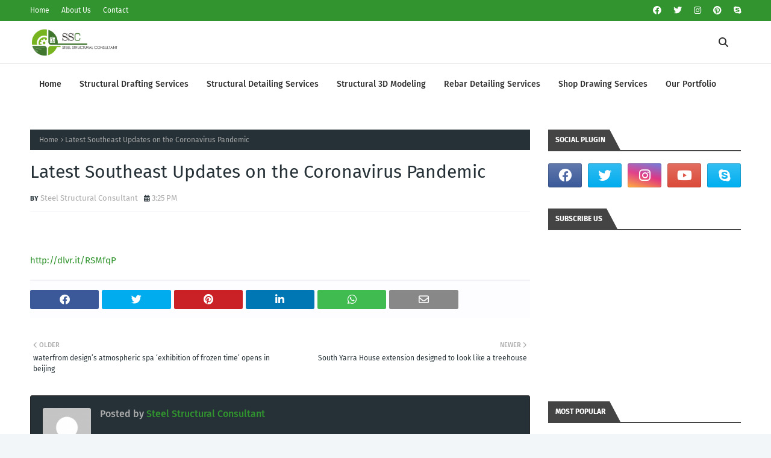

--- FILE ---
content_type: text/html; charset=utf-8
request_url: https://www.google.com/recaptcha/api2/aframe
body_size: 268
content:
<!DOCTYPE HTML><html><head><meta http-equiv="content-type" content="text/html; charset=UTF-8"></head><body><script nonce="LTfiZaq_FPOg5JLE3vKjSA">/** Anti-fraud and anti-abuse applications only. See google.com/recaptcha */ try{var clients={'sodar':'https://pagead2.googlesyndication.com/pagead/sodar?'};window.addEventListener("message",function(a){try{if(a.source===window.parent){var b=JSON.parse(a.data);var c=clients[b['id']];if(c){var d=document.createElement('img');d.src=c+b['params']+'&rc='+(localStorage.getItem("rc::a")?sessionStorage.getItem("rc::b"):"");window.document.body.appendChild(d);sessionStorage.setItem("rc::e",parseInt(sessionStorage.getItem("rc::e")||0)+1);localStorage.setItem("rc::h",'1765783905544');}}}catch(b){}});window.parent.postMessage("_grecaptcha_ready", "*");}catch(b){}</script></body></html>

--- FILE ---
content_type: text/javascript; charset=UTF-8
request_url: https://www.thestructuralsteeldetailing.com/feeds/posts/default?max-results=3&start-index=3&alt=json-in-script&callback=jQuery1124004024919032021623_1765783902564&_=1765783902565
body_size: 23262
content:
// API callback
jQuery1124004024919032021623_1765783902564({"version":"1.0","encoding":"UTF-8","feed":{"xmlns":"http://www.w3.org/2005/Atom","xmlns$openSearch":"http://a9.com/-/spec/opensearchrss/1.0/","xmlns$blogger":"http://schemas.google.com/blogger/2008","xmlns$georss":"http://www.georss.org/georss","xmlns$gd":"http://schemas.google.com/g/2005","xmlns$thr":"http://purl.org/syndication/thread/1.0","id":{"$t":"tag:blogger.com,1999:blog-6639356443794219795"},"updated":{"$t":"2025-07-22T03:56:47.028-07:00"},"category":[{"term":"Steel Detailing Services"},{"term":"stair handrail"},{"term":"3d architectural rendering services"},{"term":"modern stair railing"},{"term":"3d modeling services"},{"term":"architectural 3d modeling"},{"term":"steel handrail"},{"term":"Steel Shop Drawings"},{"term":"Structural Steel Shop Drawings"},{"term":"concrete foundation contractors"},{"term":"foundation companies near me"},{"term":"foundation contractor"},{"term":"foundation contractors near me"},{"term":"foundation repair contractors"},{"term":"metal stair railing"},{"term":"outdoor stair railings"},{"term":"stair railings"},{"term":"3d modeling company"},{"term":"Steel Detailing"},{"term":"Steel Drawings"},{"term":"residential structural engineer"},{"term":"residential structural engineer near me"},{"term":"structural engineer"},{"term":"structural engineer near me"},{"term":"structural engineering services"},{"term":"3d piping"},{"term":"piping design"},{"term":"piping designs"},{"term":"piping drafting"},{"term":"piping engineer"},{"term":"piping layout"},{"term":"steel fabrication near me"},{"term":"steel fabricators near me"},{"term":"CAD Detailing Services"},{"term":"metal fabrication near me"},{"term":"stainless steel fabricators near me"},{"term":"structural steel fabricators near me"},{"term":"3d bim modeling"},{"term":"3d modeling and rendering services"},{"term":"Steel Detailers"},{"term":"What is Shop Drawings"},{"term":"interior design 3d modeling"},{"term":"Structural Detailing Services"},{"term":"custom steel fabricators"},{"term":"3d exterior"},{"term":"Shop Drawings in Construction"},{"term":"Steel Shop"},{"term":"Structural Detailing Drawings"},{"term":"architectural rendering services"},{"term":"architectural visualization company"},{"term":"architectural visualization studio"},{"term":"real estate renderings"},{"term":"structural steel"},{"term":"3d modelling house"},{"term":"bim modeling services"},{"term":"fabricators near me"},{"term":"Structural Steel Detailing"},{"term":"best granite fabricators near me for kitchen remodeling"},{"term":"construction jobs in lynchburg va"},{"term":"construction jobs near me"},{"term":"construction paper"},{"term":"dpr construction"},{"term":"granite companies near me"},{"term":"granite fabricators"},{"term":"granite fabricators near me"},{"term":"granite installers near me"},{"term":"3d architectural rendering design services"},{"term":"3d renderings interior design"},{"term":"architectural 3d rendering"},{"term":"construction junction"},{"term":"contemporary stair railing"},{"term":"drawing of residential building"},{"term":"foundation plan for residential building"},{"term":"hand rail"},{"term":"hand railing ideas"},{"term":"handrails for stairs"},{"term":"handrails for stairs interior"},{"term":"how much do construction workers make"},{"term":"steel beam to cmu wall connection"},{"term":"steel beam to concrete wall connection"},{"term":"steel beam to masonry wall connection"},{"term":"structural drawing for residential building"},{"term":"structural drawing of residential building"},{"term":"white cap construction supply"},{"term":"30 x 30 metal building"},{"term":"30 x 40 metal building"},{"term":"30 x 50 metal building"},{"term":"BBS in construction"},{"term":"HVAC Shop Drawings"},{"term":"Structural Steel Drafting"},{"term":"Structural Steel Fabrication"},{"term":"What is HVAC Shop Drawings"},{"term":"affordable new construction homes near me"},{"term":"autocad 2d drawing civil engineering"},{"term":"autocad for civil engineering drawing"},{"term":"benefits of outsourcing structural detailing"},{"term":"benefits of outsourcing structural detailing in revit"},{"term":"benefits of outsourcing structural detailing of foundation"},{"term":"benefits of outsourcing structural detailing services"},{"term":"civil cad drawing"},{"term":"civil engineering 3d drawing"},{"term":"civil engineering autocad drawings free download"},{"term":"concrete pour scheduling"},{"term":"construction drawings for building permit"},{"term":"construction permit drawings"},{"term":"drawing up plans for building permit"},{"term":"drawings needed for building permit"},{"term":"foundation footing design for steel buildings"},{"term":"hand rails for stairs"},{"term":"handrail"},{"term":"home designer pro construction drawings"},{"term":"house structure repair"},{"term":"how steel detailing improves fabrication workflow"},{"term":"how to cut rebar"},{"term":"how to find new construction homes near me"},{"term":"impact of rebar drawings"},{"term":"metal building manufacturers near me"},{"term":"metal fabrication shop near me"},{"term":"metal fabricators near me"},{"term":"new construction homes near me"},{"term":"new construction homes near me under $300k"},{"term":"outsource rebar detailing"},{"term":"plate girder fabrication"},{"term":"pre-engineered metal building manufacturers near me"},{"term":"professional steel detailing"},{"term":"ram tool construction supply co"},{"term":"rebar bender"},{"term":"rebar calculator"},{"term":"rebar detailers"},{"term":"rebar detailing"},{"term":"rebar detailing company"},{"term":"rebar detailing errors"},{"term":"rebar detailing india"},{"term":"rebar detailing process"},{"term":"rebar detailing services"},{"term":"rebar drawing standards"},{"term":"rebar shop drawings"},{"term":"rebar sizes"},{"term":"stainless steel fabricators"},{"term":"stainless steel fabricators near me custom steel fabricators"},{"term":"steel beams for residential construction"},{"term":"steel detailing for mid-size fabrication companies"},{"term":"steel i beam"},{"term":"steel truss detailing"},{"term":"structural beam"},{"term":"structural beam clamps"},{"term":"structural damage"},{"term":"structural detailer"},{"term":"structural steel \u0026 plate fab"},{"term":"structural steel \u0026 plate fabrication"},{"term":"structural steel and plate fab"},{"term":"structural steel and plate fabrication"},{"term":"structural steel beams"},{"term":"structural steel construction"},{"term":"structural steel detailer"},{"term":"structural steel drawings"},{"term":"structural steel fabricators"},{"term":"structural steel services"},{"term":"structural steel shapes"},{"term":"structural support beam"},{"term":"using sketchup for architectural drawings"},{"term":"wood railing"},{"term":"30x40 metal building"},{"term":"30x40 steel building"},{"term":"3D modeling in steel detailing"},{"term":"AI and drones in construction site inspections"},{"term":"AI in construction"},{"term":"AI in rebar detailing"},{"term":"BIM 6D"},{"term":"BIM automation"},{"term":"Benefits of steel buildings"},{"term":"CNC Metal Fabrication Services Near You"},{"term":"Design process for steel building"},{"term":"How To Answer Interview Question Why Structural Engineering?"},{"term":"Industrial steel building design"},{"term":"Reliable industrial structures"},{"term":"Steel building customization"},{"term":"Structural Drafting Services"},{"term":"Tekla Structures 2025"},{"term":"Trimble Connect"},{"term":"Versatile solutions for industrial buildings"},{"term":"benefits of steel detailing"},{"term":"best steel detailing companies in india"},{"term":"building construction stages step by step"},{"term":"building metal buildings"},{"term":"cloud collaboration"},{"term":"construction forecasting"},{"term":"construction project coordination"},{"term":"construction project sequence"},{"term":"construction timeline planning"},{"term":"construction workflow issues"},{"term":"construction workflow stages"},{"term":"construction workflows"},{"term":"coronavirus"},{"term":"coronavirus bans"},{"term":"coronavirus cases"},{"term":"coronavirus latest news"},{"term":"coronavirus lockdown"},{"term":"coronavirus news"},{"term":"coronavirus outbreak"},{"term":"coronavirus pandemic"},{"term":"coronavirus symptoms"},{"term":"coronavirus update"},{"term":"cost savings from accurate steel detailing"},{"term":"covid-19"},{"term":"drone inspection"},{"term":"engineer vs coordinator in construction"},{"term":"engineering failures"},{"term":"excavation to handover process"},{"term":"fabrication drawings"},{"term":"green materials"},{"term":"hand rails"},{"term":"indoor stairs"},{"term":"lessons learned"},{"term":"lifecycle cost"},{"term":"metal buildings near me"},{"term":"modern staircase"},{"term":"net-zero construction"},{"term":"parts of a railing"},{"term":"project execution in construction"},{"term":"project management tools"},{"term":"railings for steps"},{"term":"rebar sets"},{"term":"site coordinator in construction"},{"term":"smart materials in green construction"},{"term":"smart site monitoring"},{"term":"staircase handrail"},{"term":"steel beam"},{"term":"steel buildings"},{"term":"steel buildings near me"},{"term":"steel construction"},{"term":"steel construction company"},{"term":"steel detailing process"},{"term":"steel detailing services usa"},{"term":"steel detailing standards"},{"term":"structural collapse"},{"term":"structural unemployment"},{"term":"structural unemployment definition"},{"term":"structurally unemployed"},{"term":"sustainable building"},{"term":"the type of unemployment that occurs because of a recession is called"},{"term":"what is structural unemployment"},{"term":"wide flange beams"},{"term":"wood stairs design"}],"title":{"type":"text","$t":"Structural Steel Detailing | Metal Fabrication Near Me | Steel Structural Consultant"},"subtitle":{"type":"html","$t":"Steel Structural Consultant (SSC) is a quality-driven outsourcing company that offers well-defined, intuitive and accurate Architectural Engineering services to the global clientele since our inception."},"link":[{"rel":"http://schemas.google.com/g/2005#feed","type":"application/atom+xml","href":"https:\/\/www.thestructuralsteeldetailing.com\/feeds\/posts\/default"},{"rel":"self","type":"application/atom+xml","href":"https:\/\/www.blogger.com\/feeds\/6639356443794219795\/posts\/default?alt=json-in-script\u0026start-index=3\u0026max-results=3"},{"rel":"alternate","type":"text/html","href":"https:\/\/www.thestructuralsteeldetailing.com\/"},{"rel":"hub","href":"http://pubsubhubbub.appspot.com/"},{"rel":"previous","type":"application/atom+xml","href":"https:\/\/www.blogger.com\/feeds\/6639356443794219795\/posts\/default?alt=json-in-script\u0026start-index=1\u0026max-results=3"},{"rel":"next","type":"application/atom+xml","href":"https:\/\/www.blogger.com\/feeds\/6639356443794219795\/posts\/default?alt=json-in-script\u0026start-index=6\u0026max-results=3"}],"author":[{"name":{"$t":"Steel Structural Consultant"},"uri":{"$t":"http:\/\/www.blogger.com\/profile\/07995857407854520791"},"email":{"$t":"noreply@blogger.com"},"gd$image":{"rel":"http://schemas.google.com/g/2005#thumbnail","width":"16","height":"16","src":"https:\/\/img1.blogblog.com\/img\/b16-rounded.gif"}}],"generator":{"version":"7.00","uri":"http://www.blogger.com","$t":"Blogger"},"openSearch$totalResults":{"$t":"4573"},"openSearch$startIndex":{"$t":"3"},"openSearch$itemsPerPage":{"$t":"3"},"entry":[{"id":{"$t":"tag:blogger.com,1999:blog-6639356443794219795.post-6723340397338618220"},"published":{"$t":"2025-07-16T06:45:00.000-07:00"},"updated":{"$t":"2025-07-16T06:45:27.412-07:00"},"category":[{"scheme":"http://www.blogger.com/atom/ns#","term":"green materials"},{"scheme":"http://www.blogger.com/atom/ns#","term":"net-zero construction"},{"scheme":"http://www.blogger.com/atom/ns#","term":"smart materials in green construction"},{"scheme":"http://www.blogger.com/atom/ns#","term":"sustainable building"}],"title":{"type":"text","$t":"Green Construction in 2025: Smart Materials That Cut CO2 by 80%"},"content":{"type":"html","$t":"\u003Ch1\u003E\u003C\/h1\u003E\n\u003Cp style=\"text-align: justify;\"\u003EGreen construction is entering a new era. In 2025, sustainable building isn't just a trend, it's a necessity. With greenhouse gases at all-time highs and the construction industry responsible for nearly 40% of global CO2 emissions, the future depends on innovative, eco-friendly solutions. This is where smart materials step in, offering the kind of carbon cuts we need—up to 80% compared to traditional methods. Here’s a deep look at the materials setting tomorrow’s standard in \u003Ca href=\"https:\/\/www.thestructuralsteeldetailing.com\/2025\/07\/engineering-failures-lessons-structural-collapse.html\" target=\"_blank\"\u003Egreen construction\u003C\/a\u003E.\u003C\/p\u003E\n\u003Chr \/\u003E\n\u003Ch2\u003E\u003Cdiv class=\"separator\" style=\"clear: both; text-align: center;\"\u003E\u003Ca href=\"https:\/\/blogger.googleusercontent.com\/img\/b\/R29vZ2xl\/AVvXsEiQO_3cb7RuRx_tL52i1wGjhgkhYLP8LRA15jt1I6tQbehuUUd_xX3B2rGfkMBZzXQp2cKZzKTnGp2B-gPclpleriKXsoli8_s1lVNHJBhFMRw7W9Ix6EFiqLA-NmtkTvinhA8-iOhGzSV5DSYMRMA8Au5qXBxUY8EkqwT_vAxjcGmvyMEYe36gwB0Ir7hc\/s1536\/SSC-9.webp\" imageanchor=\"1\" style=\"margin-left: 1em; margin-right: 1em;\"\u003E\u003Cimg alt=\"sustainable building, green materials, net-zero construction, smart materials in green construction\" border=\"0\" data-original-height=\"1024\" data-original-width=\"1536\" height=\"426\" src=\"https:\/\/blogger.googleusercontent.com\/img\/b\/R29vZ2xl\/AVvXsEiQO_3cb7RuRx_tL52i1wGjhgkhYLP8LRA15jt1I6tQbehuUUd_xX3B2rGfkMBZzXQp2cKZzKTnGp2B-gPclpleriKXsoli8_s1lVNHJBhFMRw7W9Ix6EFiqLA-NmtkTvinhA8-iOhGzSV5DSYMRMA8Au5qXBxUY8EkqwT_vAxjcGmvyMEYe36gwB0Ir7hc\/w640-h426\/SSC-9.webp\" title=\"sustainable building, green materials, net-zero construction, smart materials in green construction\" width=\"640\" \/\u003E\u003C\/a\u003E\u003C\/div\u003E\u003C\/h2\u003E\u003Ch2 style=\"text-align: justify;\"\u003E1. What Green Construction Means in 2025\u003C\/h2\u003E\n\u003Cp style=\"text-align: justify;\"\u003EGreen construction in 2025 focuses on practices, designs, and materials that promote sustainability and drastically reduce a building’s carbon footprint. It isn’t just about meeting basic standards—net-zero construction is the goal. Builders, architects, and developers are choosing smarter, cleaner ways to deliver safe, durable, and efficient spaces.\u003C\/p\u003E\n\u003Cp style=\"text-align: justify;\"\u003EToday’s sustainable building strategies aim for energy efficiency, smart water use, toxin reduction, and waste minimization right from the design stage. With global regulations tightening and client expectations rising, embracing green materials is essential, not optional.\u003C\/p\u003E\n\u003Chr style=\"margin-left: 0px; margin-right: 0px; text-align: left;\" \/\u003E\n\u003Ch2 style=\"text-align: justify;\"\u003E2. Why Cutting CO2 in Construction Matters\u003C\/h2\u003E\n\u003Cp style=\"text-align: justify;\"\u003EEvery ton of concrete, steel, and glass made the old way pumps out CO2. Traditional construction drains natural resources, damages the planet, and locks in high emissions for decades. Switching to green materials with a low embodied carbon can drop a project’s lifetime emissions by up to 80%. This isn’t just good for the Earth—it meets global climate targets and saves money through efficiency.\u003C\/p\u003E\n\u003Chr style=\"margin-left: 0px; margin-right: 0px; text-align: left;\" \/\u003E\n\u003Ch2 style=\"text-align: justify;\"\u003E3. What Are Smart Materials?\u003C\/h2\u003E\n\u003Cp style=\"text-align: justify;\"\u003ESmart materials adapt, heal, or actively work to improve efficiency and reduce waste. They can respond to temperature, moisture, or physical stress, and often self-repair small cracks or faults—boosting a building’s lifespan and performance. These advancements help shrink carbon footprints by requiring fewer repairs and less replacement material over time.\u003C\/p\u003E\n\u003Chr style=\"margin-left: 0px; margin-right: 0px; text-align: left;\" \/\u003E\n\u003Ch2 style=\"text-align: justify;\"\u003E4. How Smart Materials Slash Carbon Footprints\u003C\/h2\u003E\n\u003Cp style=\"text-align: justify;\"\u003EEvery property of a smart material—from self-healing to carbon capture—cuts down on emissions over the building’s full life. Smart insulation reduces heating and cooling energy use. Bio-based products store more carbon than they create. Recycled content and upcycled waste keep everything in a closed loop, minimizing landfill and the need for new raw resources.\u003C\/p\u003E\n\u003Chr style=\"text-align: left;\" \/\u003E\n\u003Ch2\u003E\u003Cdiv class=\"separator\" style=\"clear: both; text-align: center;\"\u003E\u003Ca href=\"https:\/\/blogger.googleusercontent.com\/img\/b\/R29vZ2xl\/AVvXsEiKmYtF11fSXk3nJJSfszhvEUnRe1iPf-_X5r2Jv3ZQBOPGtiLmCZu1mNJIttObK76_VNCY6VwzBwND6KG1McQJMh3XT4HJd_b1e6RcTx3zF3_g2rqbwrV6cKMli3ilYobxDel4ENSawRzNb_w11eBULZyD4mNgtPNWrLz-JLGxZFMs5gqKDgCk0j5rIsIq\/s1536\/SSC-6.webp\" imageanchor=\"1\" style=\"margin-left: 1em; margin-right: 1em;\"\u003E\u003Cimg alt=\"sustainable building, green materials, net-zero construction, smart materials in green construction\" border=\"0\" data-original-height=\"1024\" data-original-width=\"1536\" height=\"426\" src=\"https:\/\/blogger.googleusercontent.com\/img\/b\/R29vZ2xl\/AVvXsEiKmYtF11fSXk3nJJSfszhvEUnRe1iPf-_X5r2Jv3ZQBOPGtiLmCZu1mNJIttObK76_VNCY6VwzBwND6KG1McQJMh3XT4HJd_b1e6RcTx3zF3_g2rqbwrV6cKMli3ilYobxDel4ENSawRzNb_w11eBULZyD4mNgtPNWrLz-JLGxZFMs5gqKDgCk0j5rIsIq\/w640-h426\/SSC-6.webp\" title=\"sustainable building, green materials, net-zero construction, smart materials in green construction\" width=\"640\" \/\u003E\u003C\/a\u003E\u003C\/div\u003E\u003C\/h2\u003E\u003Ch2 style=\"text-align: justify;\"\u003E5. Top Categories of Smart Materials in Green Construction\u003C\/h2\u003E\n\u003Cp style=\"text-align: justify;\"\u003EThe most impactful green materials fall into seven broad groups:\u003C\/p\u003E\n\u003Cul style=\"text-align: justify;\"\u003E\n\u003Cli\u003EBio-based items (timber, bamboo, mycelium)\u003C\/li\u003E\n\u003Cli\u003ECarbon-absorbing products (special concrete, bricks, algae panels)\u003C\/li\u003E\n\u003Cli\u003EEnergy-efficient insulation (aerogels, fiber, vacuum panels)\u003C\/li\u003E\n\u003Cli\u003ESelf-healing composites\u003C\/li\u003E\n\u003Cli\u003ERecycled and upcycled resources\u003C\/li\u003E\n\u003Cli\u003EAdvanced nanomaterials\u003C\/li\u003E\n\u003Cli\u003EPhase Change Materials (PCMs) for thermal control\u003C\/li\u003E\n\u003C\/ul\u003E\n\u003Cp style=\"text-align: justify;\"\u003EEach of these not only lowers CO2 but also enhances comfort and durability.\u003C\/p\u003E\n\u003Chr style=\"margin-left: 0px; margin-right: 0px; text-align: left;\" \/\u003E\n\u003Ch2 style=\"text-align: justify;\"\u003E6. Bio-Based Smart Materials\u003C\/h2\u003E\n\u003Cp style=\"text-align: justify;\"\u003EBio-based green materials use renewable natural resources to deliver strength, flexibility, and sustainability.\u003C\/p\u003E\n\u003Ch3 style=\"text-align: justify;\"\u003ECross-Laminated Timber (CLT)\u003C\/h3\u003E\n\u003Cp style=\"text-align: justify;\"\u003ECLT is engineered wood made from glued layers of solid lumber. It rivals \u003Ca href=\"https:\/\/www.steelstructuralconsultant.com\/services\/structural-detailing-services\/\" target=\"_blank\"\u003Esteel\u003C\/a\u003E and concrete for strength and is much lighter, which cuts construction emissions. Most notably, forests used for CLT store CO2, keeping it locked in the timber instead of the atmosphere.\u003C\/p\u003E\n\u003Ch3 style=\"text-align: justify;\"\u003EMycelium-Based Materials\u003C\/h3\u003E\n\u003Cp style=\"text-align: justify;\"\u003EMycelium, the root structure of mushrooms, grows into dense, foam-like panels. They are biodegradable, have strong insulation properties, and can be grown on agricultural waste. Buildings using mycelium panels are safer for indoor air and leave a tiny environmental footprint.\u003C\/p\u003E\n\u003Ch3 style=\"text-align: justify;\"\u003EBamboo Composites\u003C\/h3\u003E\n\u003Cp style=\"text-align: justify;\"\u003EBamboo grows incredibly fast and is much stronger pound-for-pound than most woods. It’s now being formed into high-tech panels and beams that work in place of \u003Ca href=\"https:\/\/www.thestructuralsteeldetailing.com\/\" target=\"_blank\"\u003Esteel\u003C\/a\u003E or heavy timber. This swap saves carbon and fosters a circular economy.\u003C\/p\u003E\n\u003Cp style=\"text-align: justify;\"\u003ETo see real-world uses of bio-based and other green materials in action, you can browse Midjourney's urban skyscrapers. These new hybrids pair bamboo with glass and steel for efficient, eco-friendly towers.\u003C\/p\u003E\n\u003Chr \/\u003E\n\u003Ch2\u003E\u003Cdiv class=\"separator\" style=\"clear: both; text-align: center;\"\u003E\u003Ca href=\"https:\/\/blogger.googleusercontent.com\/img\/b\/R29vZ2xl\/AVvXsEiNSs44PknfUESZaIQ8scNMsv9RocTAvfH3ZbzQ6DcwKHYKuqpnKVMYSI6ceppVvN5BmVohFjkrTO987TRQkSj1MxAtFujGazQlQrhI3ypkjUIDl4IN2Cco7I26kB2ClibJIQieQIkwfIGRm1U_Ae1NYRs86KroWV4py4bSSRmlXThn9yPn5n56YFRieOlr\/s1536\/SSC-8.webp\" imageanchor=\"1\" style=\"margin-left: 1em; margin-right: 1em;\"\u003E\u003Cimg alt=\"sustainable building, green materials, net-zero construction, smart materials in green construction\" border=\"0\" data-original-height=\"1024\" data-original-width=\"1536\" height=\"426\" src=\"https:\/\/blogger.googleusercontent.com\/img\/b\/R29vZ2xl\/AVvXsEiNSs44PknfUESZaIQ8scNMsv9RocTAvfH3ZbzQ6DcwKHYKuqpnKVMYSI6ceppVvN5BmVohFjkrTO987TRQkSj1MxAtFujGazQlQrhI3ypkjUIDl4IN2Cco7I26kB2ClibJIQieQIkwfIGRm1U_Ae1NYRs86KroWV4py4bSSRmlXThn9yPn5n56YFRieOlr\/w640-h426\/SSC-8.webp\" title=\"sustainable building, green materials, net-zero construction, smart materials in green construction\" width=\"640\" \/\u003E\u003C\/a\u003E\u003C\/div\u003E\u003C\/h2\u003E\u003Ch2 style=\"text-align: justify;\"\u003E7. Carbon-Absorbing Materials\u003C\/h2\u003E\n\u003Cp style=\"text-align: justify;\"\u003ESome of the boldest smart materials don’t just cut emissions, they capture carbon too.\u003C\/p\u003E\n\u003Ch3 style=\"text-align: justify;\"\u003ECarbon-Capturing Concrete\u003C\/h3\u003E\n\u003Cp style=\"text-align: justify;\"\u003EModified cement mixes use minerals, waste CO2, or bacteria to lock carbon dioxide inside the structure. Popular options include carbonation-cured or mineralized concretes. Over a building’s life, these can absorb far more CO2 than they emit during production.\u003C\/p\u003E\n\u003Ch3 style=\"text-align: justify;\"\u003ECarbon-Sequestering Bricks\u003C\/h3\u003E\n\u003Cp style=\"text-align: justify;\"\u003EBricks made from industrial waste or clay mixed with captured CO2 are now hitting the market. They’re tough, handle weather well, and clean up the supply chain.\u003C\/p\u003E\n\u003Ch3 style=\"text-align: justify;\"\u003EAlgae-Based Panels\u003C\/h3\u003E\n\u003Cp style=\"text-align: justify;\"\u003ENew panels use photosynthetic algae embedded in transparent shells. These panels actively draw down CO2 and create a living, dynamic building skin.\u003C\/p\u003E\n\u003Chr style=\"margin-left: 0px; margin-right: 0px; text-align: left;\" \/\u003E\n\u003Ch2 style=\"text-align: justify;\"\u003E8. Energy-Efficient Insulating Materials\u003C\/h2\u003E\n\u003Cp style=\"text-align: justify;\"\u003EHigh-performance insulation is key to net-zero construction. It keeps buildings warm in winter, cool in summer, and slashes energy bills.\u003C\/p\u003E\n\u003Ch3 style=\"text-align: justify;\"\u003EVacuum Insulation Panels (VIPs)\u003C\/h3\u003E\n\u003Cp style=\"text-align: justify;\"\u003EThese slim panels deliver powerful R-values in a thin, lightweight form. They are perfect for tight spaces in both retrofits and new builds.\u003C\/p\u003E\n\u003Ch3 style=\"text-align: justify;\"\u003EAerogels\u003C\/h3\u003E\n\u003Cp style=\"text-align: justify;\"\u003EAerogels are made from silica or polymer and are ultra-light with superior thermal resistance. They work in walls, roofs, and windows, offering massive energy savings.\u003C\/p\u003E\n\u003Ch3 style=\"text-align: justify;\"\u003EPhase Change Materials (PCMs)\u003C\/h3\u003E\n\u003Cp style=\"text-align: justify;\"\u003EPCMs absorb and release heat as they change from solid to liquid and back. Integrated into walls or ceilings, they smooth out indoor temperature swings, which means less HVAC use.\u003C\/p\u003E\n\u003Ch3 style=\"text-align: justify;\"\u003ENatural Fiber Insulation\u003C\/h3\u003E\n\u003Cp style=\"text-align: justify;\"\u003EFibers like hemp, wool, and cellulose are now made into panels and batts that rival synthetic options. They biodegrade safely and support healthy indoor air.\u003C\/p\u003E\n\u003Cp style=\"text-align: justify;\"\u003EFor examples of steel shapes and their structural benefits in sustainable construction, check out the \u003Ca href=\"https:\/\/www.thestructuralsteeldetailing.com\/2025\/06\/wide-flange-structural-steel-shapes.html\"\u003Ewide flange steel shapes guide\u003C\/a\u003E.\u003C\/p\u003E\n\u003Chr \/\u003E\n\u003Ch2\u003E\u003Cdiv class=\"separator\" style=\"clear: both; text-align: center;\"\u003E\u003Ca href=\"https:\/\/blogger.googleusercontent.com\/img\/b\/R29vZ2xl\/[base64]\/s1536\/SSC-7.webp\" imageanchor=\"1\" style=\"margin-left: 1em; margin-right: 1em;\"\u003E\u003Cimg alt=\"sustainable building, green materials, net-zero construction, smart materials in green construction\" border=\"0\" data-original-height=\"1024\" data-original-width=\"1536\" height=\"426\" src=\"https:\/\/blogger.googleusercontent.com\/img\/b\/R29vZ2xl\/[base64]\/w640-h426\/SSC-7.webp\" title=\"sustainable building, green materials, net-zero construction, smart materials in green construction\" width=\"640\" \/\u003E\u003C\/a\u003E\u003C\/div\u003E\u003C\/h2\u003E\u003Ch2 style=\"text-align: justify;\"\u003E9. Self-Healing Concrete and Composites\u003C\/h2\u003E\n\u003Cp style=\"text-align: justify;\"\u003ESelf-healing concrete uses bacteria or polymer capsules that spring to life when cracks form, filling them and restoring strength. This adds decades to a structure’s life and slashes the need for carbon-heavy repairs and replacements. In 2025, large-scale builds use these smart concretes for bridges, apartments, and public infrastructure.\u003C\/p\u003E\n\u003Chr style=\"margin-left: 0px; margin-right: 0px; text-align: left;\" \/\u003E\n\u003Ch2 style=\"text-align: justify;\"\u003E10. Recycled and Upcycled Materials\u003C\/h2\u003E\n\u003Cp style=\"text-align: justify;\"\u003EMaterials re-used from other projects or manufacturing waste are on the rise. Recycled steel and aluminum need far less energy to remake than producing new, and recycled plastic composites find new life in decking, panels, and insulation. Even old bricks, tiles, and concrete are ground up and remixed into new construction, reducing landfill and keeping the cycle clean.\u003C\/p\u003E\n\u003Cp style=\"text-align: justify;\"\u003EFor specific tips on using green practices when retrofitting or repairing structures, see \u003Ca href=\"https:\/\/www.thestructuralsteeldetailing.com\/2022\/02\/7-tips-for-repairing-foundation-in-san.html\"\u003Efoundation repair tips in San Antonio\u003C\/a\u003E.\u003C\/p\u003E\n\u003Chr style=\"margin-left: 0px; margin-right: 0px; text-align: left;\" \/\u003E\n\u003Ch2 style=\"text-align: justify;\"\u003E11. Nanomaterials for Sustainable Building\u003C\/h2\u003E\n\u003Cp style=\"text-align: justify;\"\u003ENano-sized particles like carbon nanotubes, nano-silica, and graphene are now being added to concrete, coatings, and insulation. They create lighter, stronger, and more durable components that last longer and need less raw material. Nanomaterials also allow for catalytic surfaces that destroy air pollutants or resist grime, which cuts down on cleaning and maintenance.\u003C\/p\u003E\n\u003Chr style=\"margin-left: 0px; margin-right: 0px; text-align: left;\" \/\u003E\n\u003Ch2 style=\"text-align: justify;\"\u003E12. Phase Change Materials (PCMs) for Thermal Control\u003C\/h2\u003E\n\u003Cp style=\"text-align: justify;\"\u003EPCMs are showing up in new wallboards, drop ceilings, and insulation wraps. By absorbing and later releasing heat, they help buildings ride out hot days and cold nights without relying on energy-hungry HVAC. This means more comfortable spaces, lower utility bills, and smaller carbon footprints.\u003C\/p\u003E\n\u003Chr style=\"margin-left: 0px; margin-right: 0px; text-align: left;\" \/\u003E\n\u003Ch2 style=\"text-align: justify;\"\u003E13. Smart Glass and Window Technologies\u003C\/h2\u003E\n\u003Cp style=\"text-align: justify;\"\u003EWindows were once the weak point of any building’s energy profile. Now, electrochromic glass adjusts tint automatically, blocking sunlight and heat when needed. Vacuum glazing offers much better insulation than old double-pane glass. There are even transparent solar panels that generate electricity without blocking out the view.\u003C\/p\u003E\n\u003Chr \/\u003E\n\u003Ch2\u003E\u003Cdiv class=\"separator\" style=\"clear: both; text-align: center;\"\u003E\u003Ca href=\"https:\/\/blogger.googleusercontent.com\/img\/b\/R29vZ2xl\/AVvXsEgo8lNtBKDs5E860BqsBw6I0iOAAHW9i5N6QMsHWg720fcc7_GJBEW0sCf7YcbJui7rBQcYBgQw7M7dQWZqFvAr8lE1CQ71eBDkfbnY-FAUhJeSrSpn431AxDJ1UuWywruq0p7HI58OhMaGC20wxo9e0gs0Qfc2pZ3LizTfQ6nfee3piOL0QU0yWWVQoOCD\/s1536\/SSC-10.webp\" imageanchor=\"1\" style=\"margin-left: 1em; margin-right: 1em;\"\u003E\u003Cimg alt=\"sustainable building, green materials, net-zero construction, smart materials in green construction\" border=\"0\" data-original-height=\"1024\" data-original-width=\"1536\" height=\"426\" src=\"https:\/\/blogger.googleusercontent.com\/img\/b\/R29vZ2xl\/AVvXsEgo8lNtBKDs5E860BqsBw6I0iOAAHW9i5N6QMsHWg720fcc7_GJBEW0sCf7YcbJui7rBQcYBgQw7M7dQWZqFvAr8lE1CQ71eBDkfbnY-FAUhJeSrSpn431AxDJ1UuWywruq0p7HI58OhMaGC20wxo9e0gs0Qfc2pZ3LizTfQ6nfee3piOL0QU0yWWVQoOCD\/w640-h426\/SSC-10.webp\" title=\"sustainable building, green materials, net-zero construction, smart materials in green construction\" width=\"640\" \/\u003E\u003C\/a\u003E\u003C\/div\u003E\u003C\/h2\u003E\u003Ch2 style=\"text-align: justify;\"\u003E14. Innovative Coatings and Sealants\u003C\/h2\u003E\n\u003Cp style=\"text-align: justify;\"\u003ECool roof coatings reflect more sunlight and keep buildings cooler. Photocatalytic paints break down common smog components in the air, cutting pollution and cleaning the building’s surface. Modern sealants contain almost no volatile organic compounds (VOCs), improving both indoor and outdoor air quality. All these innovations keep energy costs down and make buildings cleaner, inside and out.\u003C\/p\u003E\n\u003Chr style=\"margin-left: 0px; margin-right: 0px; text-align: left;\" \/\u003E\n\u003Ch2 style=\"text-align: justify;\"\u003E15. Integrating Smart Materials with Digital Technologies\u003C\/h2\u003E\n\u003Cp style=\"text-align: justify;\"\u003ESmart materials work even better when paired with technology. Building Information Modeling (BIM) helps optimize placement and usage, sensors can monitor performance in real time, and artificial intelligence can recommend materials that maximize carbon savings based on local climate and building type.\u003C\/p\u003E\n\u003Chr style=\"margin-left: 0px; margin-right: 0px; text-align: left;\" \/\u003E\n\u003Ch2 style=\"text-align: justify;\"\u003E16. Economic Benefits of Smart Materials\u003C\/h2\u003E\n\u003Cp style=\"text-align: justify;\"\u003EAlthough some green materials cost more upfront, owners recoup this via lower utility bills, smaller repair budgets, and the premium value of certified sustainable properties. Many regions now offer tax breaks, subsidies, or fast-track permitting for projects that deploy high-performance green materials. Demand for sustainable building materials continues to rise, driving prices down over time.\u003C\/p\u003E\n\u003Chr style=\"margin-left: 0px; margin-right: 0px; text-align: left;\" \/\u003E\n\u003Ch2 style=\"text-align: justify;\"\u003E17. Challenges and Limitations\u003C\/h2\u003E\n\u003Cp style=\"text-align: justify;\"\u003ESmart materials aren’t a magic bullet. Some cost more to produce or have complicated manufacturing needs. Supply chains are still catching up, and installers need specialized training. Lifespans and compatibility with older building components can also limit how quickly these materials can be adopted. Clear labeling, performance data, and industry training help overcome these hurdles. As green material demand grows, manufacturers are scaling up, which will lower prices and boost access for more builders and projects.\u003C\/p\u003E\n\u003Chr style=\"margin-left: 0px; margin-right: 0px; text-align: left;\" \/\u003E\n\u003Ch2 style=\"text-align: justify;\"\u003E18. The Future: Smart Materials in Development\u003C\/h2\u003E\n\u003Cp style=\"text-align: justify;\"\u003EResearch in 2025 is unlocking new low-carbon and carbon-negative building options. Biochar-infused concrete, advanced geopolymer cements, and seaweed-based insulation are showing big promise in early tests. Scientists are also exploring self-assembling structures, which build themselves from organic components, and adaptive façades that can change to respond to weather conditions in real time. Expect these experimental materials to hit major projects in the next few years.\u003C\/p\u003E\n\u003Chr style=\"margin-left: 0px; margin-right: 0px; text-align: left;\" \/\u003E\n\u003Ch2 style=\"text-align: justify;\"\u003E19. Top 10 Smart Materials Reducing CO2 by 80% in 2025\u003C\/h2\u003E\n\u003Col style=\"text-align: justify;\"\u003E\n\u003Cli\u003E\u003Cb\u003ECross-Laminated Timber (CLT)\u003C\/b\u003E – stores more carbon than it releases, offers solid load-bearing strength.\u003C\/li\u003E\n\u003Cli\u003E\u003Cb\u003ECarbon-capturing concrete\u003C\/b\u003E – new production methods mean more CO2 absorbed than emitted.\u003C\/li\u003E\n\u003Cli\u003E\u003Cb\u003EMycelium insulation panels\u003C\/b\u003E – fully biodegradable and a win for indoor air quality.\u003C\/li\u003E\n\u003Cli\u003E\u003Cb\u003EVacuum insulation panels (VIPs)\u003C\/b\u003E – slim, powerful insulation that cuts heating and cooling needs.\u003C\/li\u003E\n\u003Cli\u003E\u003Cb\u003EBamboo structural composites\u003C\/b\u003E – fast-growing, super-strong and renewable.\u003C\/li\u003E\n\u003Cli\u003E\u003Cb\u003ESelf-healing concrete\u003C\/b\u003E – extends \u003Ca href=\"https:\/\/www.thestructuralsteeldetailing.com\/2025\/07\/engineering-failures-lessons-structural-collapse.html\" target=\"_blank\"\u003Estructure life\u003C\/a\u003E, less repair, less waste.\u003C\/li\u003E\n\u003Cli\u003E\u003Cb\u003EAerogel insulation\u003C\/b\u003E – ultra-light and efficient, slashes energy demand.\u003C\/li\u003E\n\u003Cli\u003E\u003Cb\u003ERecycled steel\u003C\/b\u003E – huge energy savings over new production.\u003C\/li\u003E\n\u003Cli\u003E\u003Cb\u003EPhase Change Materials (PCMs)\u003C\/b\u003E – flatten energy spikes, making comfort more efficient.\u003C\/li\u003E\n\u003Cli\u003E\u003Cb\u003EElectrochromic smart glass\u003C\/b\u003E – reduces AC load and boosts comfort.\u003C\/li\u003E\n\u003C\/ol\u003E\n\u003Chr style=\"margin-left: 0px; margin-right: 0px; text-align: left;\" \/\u003E\n\u003Ch2 style=\"text-align: justify;\"\u003E20. Material Categories With Key Benefits and Applications\u003C\/h2\u003E\n\u003Cul style=\"text-align: justify;\"\u003E\n\u003Cli\u003E\u003Cb\u003EBio-based\u003C\/b\u003E: Stores carbon, boosts health, renewable (timber, bamboo, mycelium).\u003C\/li\u003E\n\u003Cli\u003E\u003Cb\u003ECarbon-absorbing\u003C\/b\u003E: Removes CO2, reduces pollution (concrete, bricks, algae).\u003C\/li\u003E\n\u003Cli\u003E\u003Cb\u003EEnergy-efficient\u003C\/b\u003E: Cuts energy use, lowers operating costs (aerogel, PCM, natural fiber).\u003C\/li\u003E\n\u003Cli\u003E\u003Cb\u003ERecycled\/upcycled\u003C\/b\u003E: Avoids waste, lowers embodied emissions (\u003Ca href=\"https:\/\/www.djsteelengineering.com\/steel-detailing.html\" target=\"_blank\"\u003Esteel\u003C\/a\u003E, plastic, bricks).\u003C\/li\u003E\n\u003Cli\u003E\u003Cb\u003ENanomaterials\u003C\/b\u003E: Strength, durability, pollution breakdown (nano-silica, graphene).\u003C\/li\u003E\n\u003Cli\u003E\u003Cb\u003ESmart coatings\u003C\/b\u003E: Reflect heat, purify air (cool roof, photocatalytic, low-VOC).\u003C\/li\u003E\n\u003Cli\u003E\u003Cb\u003EDigital integration\u003C\/b\u003E: Data-driven savings, quality control (BIM, sensors).\u003C\/li\u003E\n\u003C\/ul\u003E\n\u003Chr style=\"margin-left: 0px; margin-right: 0px; text-align: left;\" \/\u003E\n\u003Ch2 style=\"text-align: justify;\"\u003E21. Case Studies: CO2 Reduction by Smart Materials\u003C\/h2\u003E\n\u003Cul style=\"text-align: justify;\"\u003E\n\u003Cli\u003EUrban apartments in Europe using self-healing concrete report 50% longer life spans and up to 80% lower repair emissions.\u003C\/li\u003E\n\u003Cli\u003EOffice towers featuring PCM wallboards and aerogel insulation show 60-80% less heating and cooling energy use.\u003C\/li\u003E\n\u003Cli\u003EPublic schools built with mycelium panels and recycled steel have cut their total carbon footprint in half on opening day.\u003C\/li\u003E\n\u003C\/ul\u003E\n\u003Cp style=\"text-align: justify;\"\u003ETo see real-world examples of sustainable architecture using green materials, check out \u003Ca href=\"https:\/\/www.thestructuralsteeldetailing.com\/2022\/01\/marc-thorpe-design-will-build.html\"\u003EMarc Thorpe's innovative designs\u003C\/a\u003E, which use compressed earth bricks and responsible material sourcing.\u003C\/p\u003E\n\u003Chr style=\"margin-left: 0px; margin-right: 0px; text-align: left;\" \/\u003E\n\u003Ch2 style=\"text-align: justify;\"\u003EConclusion\u003C\/h2\u003E\n\u003Cp style=\"text-align: justify;\"\u003ESustainable building, green materials, and net-zero construction now shape how we design, construct, and operate spaces. The smart materials of 2025 are helping us fight climate change, create healthier environments, and cut energy use at every turn. As new products roll out and prices fall, expect to see green construction become the rule, not the exception. For builders, designers, and anyone who cares about the planet, smart materials are the future of building—today.\u003C\/p\u003E\n\u003Chr style=\"margin-left: 0px; margin-right: 0px; text-align: left;\" \/\u003E\n\u003Cp style=\"text-align: justify;\"\u003EFor more on the roles of steel, insulation, and other green innovations in construction, you can explore the site's \u003Ca href=\"https:\/\/www.thestructuralsteeldetailing.com\/2023\/04\/structural-steel-beams-steel-i-beam.html\"\u003Esteel I beam types and uses\u003C\/a\u003E and related in-depth guides.\u003C\/p\u003E"},"link":[{"rel":"replies","type":"application/atom+xml","href":"https:\/\/www.thestructuralsteeldetailing.com\/feeds\/6723340397338618220\/comments\/default","title":"Post Comments"},{"rel":"replies","type":"text/html","href":"https:\/\/www.thestructuralsteeldetailing.com\/2025\/07\/sustainable-building-green-materials-net-zero-construction.html#comment-form","title":"0 Comments"},{"rel":"edit","type":"application/atom+xml","href":"https:\/\/www.blogger.com\/feeds\/6639356443794219795\/posts\/default\/6723340397338618220"},{"rel":"self","type":"application/atom+xml","href":"https:\/\/www.blogger.com\/feeds\/6639356443794219795\/posts\/default\/6723340397338618220"},{"rel":"alternate","type":"text/html","href":"https:\/\/www.thestructuralsteeldetailing.com\/2025\/07\/sustainable-building-green-materials-net-zero-construction.html","title":"Green Construction in 2025: Smart Materials That Cut CO2 by 80%"}],"author":[{"name":{"$t":"Steel Structural Consultant"},"uri":{"$t":"http:\/\/www.blogger.com\/profile\/07995857407854520791"},"email":{"$t":"noreply@blogger.com"},"gd$image":{"rel":"http://schemas.google.com/g/2005#thumbnail","width":"16","height":"16","src":"https:\/\/img1.blogblog.com\/img\/b16-rounded.gif"}}],"media$thumbnail":{"xmlns$media":"http://search.yahoo.com/mrss/","url":"https:\/\/blogger.googleusercontent.com\/img\/b\/R29vZ2xl\/AVvXsEiQO_3cb7RuRx_tL52i1wGjhgkhYLP8LRA15jt1I6tQbehuUUd_xX3B2rGfkMBZzXQp2cKZzKTnGp2B-gPclpleriKXsoli8_s1lVNHJBhFMRw7W9Ix6EFiqLA-NmtkTvinhA8-iOhGzSV5DSYMRMA8Au5qXBxUY8EkqwT_vAxjcGmvyMEYe36gwB0Ir7hc\/s72-w640-h426-c\/SSC-9.webp","height":"72","width":"72"},"thr$total":{"$t":"0"}},{"id":{"$t":"tag:blogger.com,1999:blog-6639356443794219795.post-3749382679314739879"},"published":{"$t":"2025-07-16T06:18:00.000-07:00"},"updated":{"$t":"2025-07-16T06:53:15.112-07:00"},"category":[{"scheme":"http://www.blogger.com/atom/ns#","term":"engineering failures"},{"scheme":"http://www.blogger.com/atom/ns#","term":"lessons learned"},{"scheme":"http://www.blogger.com/atom/ns#","term":"structural collapse"}],"title":{"type":"text","$t":"7 Construction Disasters That Could’ve Been Avoided—And What Engineers Should Learn"},"content":{"type":"html","$t":"\u003Ch1\u003E\u003C\/h1\u003E\n\u003Cp style=\"text-align: justify;\"\u003EConstruction disasters don’t just impact buildings, they affect lives, reputations, and the \u003Ca href=\"https:\/\/www.thestructuralsteeldetailing.com\/2025\/07\/sustainable-building-green-materials-net-zero-construction.html\" target=\"_blank\"\u003Efuture of engineering\u003C\/a\u003E. Over the decades, several engineering failures have made headlines—each one a stark lesson in what can go wrong when design, communication, or ethics falter. This listicle breaks down seven of history’s most notorious structural collapses, showing exactly where things failed and what working engineers can take away from these hard-earned lessons. Whether you’re a young engineer, project manager, or industry leader, these real-world stories show why proper planning, communication, and integrity matter. Let’s look closely at these disasters and spot the patterns any safety-conscious team should know.\u003C\/p\u003E\n\u003Chr \/\u003E\n\u003Ch2\u003E\u003Cdiv class=\"separator\" style=\"clear: both; text-align: center;\"\u003E\u003Ca href=\"https:\/\/blogger.googleusercontent.com\/img\/b\/R29vZ2xl\/AVvXsEiwVqpd3TX_epwBvd8u06UW2-rtSpRZAaHSczu0-JlgObCeCvK5ELuvUoDcNL1d_VVdcE9EIUWoJU4M3yKu3FFU7fMcNMcf2ZwaC8UvTNa9O2sSTTzu7eZrPdkYwdO7v8dg2GY4Zo73OOq_ZPFQkBcT9qZcGmGOvegA8vTVlIsUwrGKsDSbd6jlsgM9AUrg\/s1536\/SSC-3.webp\" style=\"margin-left: 1em; margin-right: 1em;\"\u003E\u003Cimg alt=\"engineering failures, lessons learned, structural collapse\" border=\"0\" data-original-height=\"1024\" data-original-width=\"1536\" height=\"426\" src=\"https:\/\/blogger.googleusercontent.com\/img\/b\/R29vZ2xl\/AVvXsEiwVqpd3TX_epwBvd8u06UW2-rtSpRZAaHSczu0-JlgObCeCvK5ELuvUoDcNL1d_VVdcE9EIUWoJU4M3yKu3FFU7fMcNMcf2ZwaC8UvTNa9O2sSTTzu7eZrPdkYwdO7v8dg2GY4Zo73OOq_ZPFQkBcT9qZcGmGOvegA8vTVlIsUwrGKsDSbd6jlsgM9AUrg\/w640-h426\/SSC-3.webp\" title=\"engineering failures, lessons learned, structural collapse\" width=\"640\" \/\u003E\u003C\/a\u003E\u003C\/div\u003E\u003C\/h2\u003E\u003Ch2 style=\"text-align: justify;\"\u003E1. The Tacoma Narrows Bridge Collapse\u003C\/h2\u003E\n\u003Cp style=\"text-align: justify;\"\u003EThe Tacoma Narrows Bridge, known as “Galloping Gertie,” was a suspension bridge in Washington State that opened in July 1940. From the start, it swayed, twisted, and buckled in the wind—a direct result of design miscalculations. The bridge finally collapsed just four months later on November 7, 1940. Aeroelastic flutter, a dangerous interaction between wind and the structure, was not properly accounted for in the design. No wind tunnel testing was done at full scale, and the slender, flexible shape contributed to instability.\u003C\/p\u003E\n\u003Cp style=\"text-align: justify;\"\u003E\u003Cb\u003EKey engineering oversights in bridge design:\u003C\/b\u003E\u003C\/p\u003E\n\u003Cul style=\"text-align: justify;\"\u003E\n\u003Cli\u003EIgnoring the effects of wind-induced vibrations\u003C\/li\u003E\n\u003Cli\u003EInsufficient cross-disciplinary input from aerodynamic specialists\u003C\/li\u003E\n\u003Cli\u003ENo large-scale model or real-world testing\u003C\/li\u003E\n\u003C\/ul\u003E\n\u003Cp style=\"text-align: justify;\"\u003E\u003Cb\u003ELessons learned:\u003C\/b\u003E\u003C\/p\u003E\n\u003Cul style=\"text-align: justify;\"\u003E\n\u003Cli\u003EComprehensive testing isn’t optional—it’s foundational.\u003C\/li\u003E\n\u003Cli\u003EBridge design must account for environmental forces, not just theoretical loads.\u003C\/li\u003E\n\u003C\/ul\u003E\n\u003Cp style=\"text-align: justify;\"\u003EEngineers now view the Tacoma Narrows failure as a turning point, prompting the use of wind tunnel testing and interdisciplinary teams to prevent similar disasters. For more on how steel and environmental factors interact in complex builds, see the \u003Ca href=\"https:\/\/www.thestructuralsteeldetailing.com\/2021\/12\/the-ultimate-guide-to-structural.html\"\u003EUltimate guide to structural steel\u003C\/a\u003E.\u003C\/p\u003E\n\u003Chr style=\"margin-left: 0px; margin-right: 0px; text-align: left;\" \/\u003E\n\u003Ch2 style=\"text-align: justify;\"\u003E2. The Hyatt Regency Walkway Collapse\u003C\/h2\u003E\n\u003Cp style=\"text-align: justify;\"\u003EIn July 1981, two suspended walkways collapsed at the Hyatt Regency hotel in Kansas City, plunging dozens of people to their deaths during a crowded event. The disaster killed 114 and injured over 200, making it one of the deadliest accidental structural collapses in US history. The root cause was a last-minute design change that altered the connection between the walkway and support rods, doubling the load on the walkway's anchor points. Critical communication breakdowns between design, engineering, and construction teams meant no one caught the increased risk until it was too late.\u003C\/p\u003E\n\u003Cp style=\"text-align: justify;\"\u003E\u003Cb\u003EBest practices for managing design changes during construction:\u003C\/b\u003E\u003C\/p\u003E\n\u003Cul style=\"text-align: justify;\"\u003E\n\u003Cli\u003ERigorous review and formal sign-off for all changes\u003C\/li\u003E\n\u003Cli\u003EClear, traceable communication between parties\u003C\/li\u003E\n\u003Cli\u003ERegular re-evaluation of load calculations after modification\u003C\/li\u003E\n\u003C\/ul\u003E\n\u003Cp style=\"text-align: justify;\"\u003E\u003Cb\u003ELessons learned:\u003C\/b\u003E\u003C\/p\u003E\n\u003Cul style=\"text-align: justify;\"\u003E\n\u003Cli\u003EDesign change requests should always be documented and reassessed for structural impact.\u003C\/li\u003E\n\u003Cli\u003EAccountability isn’t just a buzzword—it’s life or death in engineering.\u003C\/li\u003E\n\u003Cli\u003EStructural load analysis must be repeatedly checked during critical path changes.\u003C\/li\u003E\n\u003C\/ul\u003E\n\u003Chr style=\"margin-left: 0px; margin-right: 0px; text-align: left;\" \/\u003E\n\u003Ch2 style=\"text-align: justify;\"\u003E3. The Sampoong Department Store Collapse\u003C\/h2\u003E\n\u003Cp style=\"text-align: justify;\"\u003EThe Sampoong Department Store collapse in Seoul, South Korea (1995) stands out as a tragic case of ethical failure, cost-cutting, and structural neglect. The building’s owner altered the original plans to add a fifth floor, disregarding warnings from engineers. Poor quality materials, ignored cracks, and a lack of inspections compounded the risks. When overloaded air conditioning units were installed on the weakened roof, the structure gave way, killing over 500 people.\u003C\/p\u003E\n\u003Cp style=\"text-align: justify;\"\u003E\u003Cb\u003EWarning signs of compromised structural integrity during construction:\u003C\/b\u003E\u003C\/p\u003E\n\u003Cul style=\"text-align: justify;\"\u003E\n\u003Cli\u003EVisible cracks in load-bearing columns or beams\u003C\/li\u003E\n\u003Cli\u003EUse of substandard or untested construction materials\u003C\/li\u003E\n\u003Cli\u003EUnauthorized changes to building plans\u003C\/li\u003E\n\u003C\/ul\u003E\n\u003Cp style=\"text-align: justify;\"\u003E\u003Cb\u003ELessons learned:\u003C\/b\u003E\u003C\/p\u003E\n\u003Cul style=\"text-align: left;\"\u003E\n\u003Cli style=\"text-align: justify;\"\u003EEthical responsibility is a daily discipline, not a one-time promise.\u003C\/li\u003E\n\u003Cli style=\"text-align: justify;\"\u003EFollow approved plans and enforce codes at every phase.\u003C\/li\u003E\n\u003Cli style=\"text-align: justify;\"\u003ERegular inspections save lives, not just compliance checkboxes.\u003C\/li\u003E\n\u003Cli style=\"text-align: justify;\"\u003ESafety concerns should be acted on, not ignored for cost or convenience.\u003C\/li\u003E\n\u003C\/ul\u003E\n\u003Chr \/\u003E\n\u003Ch2\u003E\u003Cdiv class=\"separator\" style=\"clear: both; text-align: center;\"\u003E\u003Ca href=\"https:\/\/blogger.googleusercontent.com\/img\/b\/R29vZ2xl\/AVvXsEgL8AkJIzfwwhUEoqztJP1HAr-jP-TdrR3gyJ9eIRfOuWFGrObm2a8gsmkc1ytjpIoSbnBpKBGOS_dc2QaEEp9T0PD6mIazfHxU_wiJmef7qurqtWtvJ2O0UlMZQ4jZ4hf2G8IipxEGVlfG7vu9-13LRo023iHTYSWIrUwU2-9pvf__EXjEinDEAyYb3Cr7\/s1536\/SSC-1.webp\" style=\"margin-left: 1em; margin-right: 1em;\"\u003E\u003Cimg alt=\"engineering failures, lessons learned, structural collapse\" border=\"0\" data-original-height=\"1024\" data-original-width=\"1536\" height=\"426\" src=\"https:\/\/blogger.googleusercontent.com\/img\/b\/R29vZ2xl\/AVvXsEgL8AkJIzfwwhUEoqztJP1HAr-jP-TdrR3gyJ9eIRfOuWFGrObm2a8gsmkc1ytjpIoSbnBpKBGOS_dc2QaEEp9T0PD6mIazfHxU_wiJmef7qurqtWtvJ2O0UlMZQ4jZ4hf2G8IipxEGVlfG7vu9-13LRo023iHTYSWIrUwU2-9pvf__EXjEinDEAyYb3Cr7\/w640-h426\/SSC-1.webp\" title=\"engineering failures, lessons learned, structural collapse\" width=\"640\" \/\u003E\u003C\/a\u003E\u003C\/div\u003E\u003C\/h2\u003E\u003Ch2 style=\"text-align: justify;\"\u003E4. The Leaning Tower of Pisa (Early Failures)\u003C\/h2\u003E\n\u003Cp style=\"text-align: justify;\"\u003EConstruction of the Leaning Tower of Pisa started in 1173, and by the time it reached its third floor, the structure leaned visibly due to inadequate foundation planning. Builders failed to test or account for the soft, unstable alluvial soil beneath the site, causing the foundation to sink unevenly. What started as poor soil analysis became a worldwide symbol of structural collapse—one that took centuries and massive engineering interventions to stabilize.\u003C\/p\u003E\n\u003Cp style=\"text-align: justify;\"\u003E\u003Cb\u003EEssential geological assessments for construction projects:\u003C\/b\u003E\u003C\/p\u003E\n\u003Cul style=\"text-align: justify;\"\u003E\n\u003Cli\u003ESoil sampling and testing before design finalization\u003C\/li\u003E\n\u003Cli\u003EEvaluating groundwater flow and drainage\u003C\/li\u003E\n\u003Cli\u003EAdaptive foundation strategies for dynamic soils\u003C\/li\u003E\n\u003C\/ul\u003E\n\u003Cp style=\"text-align: justify;\"\u003E\u003Cb\u003ELessons learned:\u003C\/b\u003E\u003C\/p\u003E\n\u003Cul style=\"text-align: justify;\"\u003E\n\u003Cli\u003EDon’t shortcut site studies. Soil can make or break a structure.\u003C\/li\u003E\n\u003Cli\u003EDesigns must adapt to environmental conditions, not just stick to architectural preferences.\u003C\/li\u003E\n\u003C\/ul\u003E\n\u003Cp style=\"text-align: justify;\"\u003ESee the \u003Ca href=\"https:\/\/www.thestructuralsteeldetailing.com\/2023\/08\/a-comprehensive-guide-to-foundation.html\"\u003EComplete Guide to Structural Foundations\u003C\/a\u003E for a deep dive into proper foundation planning and prevention of engineering failures.\u003C\/p\u003E\n\u003Chr style=\"margin-left: 0px; margin-right: 0px; text-align: left;\" \/\u003E\n\u003Ch2 style=\"text-align: justify;\"\u003E5. The Rana Plaza Collapse\u003C\/h2\u003E\n\u003Cp style=\"text-align: justify;\"\u003EThe Rana Plaza collapse (2013) in Bangladesh devastated the local community and put a spotlight on global construction ethics. The eight-story building housed garment factories, retail, and offices. Unauthorized additional floors had been added to the original plan, and visible cracks had appeared in the days before collapse, but warnings were ignored. Poor \u003Ca href=\"https:\/\/www.thestructuralsteeldetailing.com\/2025\/07\/sustainable-building-green-materials-net-zero-construction.html\" target=\"_blank\"\u003Econstruction materials\u003C\/a\u003E and lack of code enforcement were primary culprits. Over 1,100 people died and thousands more were injured.\u003C\/p\u003E\n\u003Cp style=\"text-align: justify;\"\u003E\u003Cb\u003ESteps to ensure compliance with building safety regulations:\u003C\/b\u003E\u003C\/p\u003E\n\u003Cul style=\"text-align: justify;\"\u003E\n\u003Cli\u003ETransparent, enforceable reporting systems for structural concerns\u003C\/li\u003E\n\u003Cli\u003ERoutine audits by qualified, independent inspectors\u003C\/li\u003E\n\u003Cli\u003EMandatory documentation for each construction phase\u003C\/li\u003E\n\u003C\/ul\u003E\n\u003Cp style=\"text-align: justify;\"\u003E\u003Cb\u003ELessons learned:\u003C\/b\u003E\u003C\/p\u003E\n\u003Cul style=\"text-align: left;\"\u003E\n\u003Cli style=\"text-align: justify;\"\u003EBuilding code enforcement isn’t just paperwork, it’s protection.\u003C\/li\u003E\n\u003Cli style=\"text-align: justify;\"\u003EUnethical shortcuts lead to tragedy. Safety rules must be followed, not bent.\u003C\/li\u003E\n\u003Cli style=\"text-align: justify;\"\u003EIf workers or owners see structural damage, immediate evacuation and repair action is non-negotiable.\u003C\/li\u003E\n\u003C\/ul\u003E\n\u003Chr \/\u003E\n\u003Ch2\u003E\u003Cdiv class=\"separator\" style=\"clear: both; text-align: center;\"\u003E\u003Ca href=\"https:\/\/blogger.googleusercontent.com\/img\/b\/R29vZ2xl\/AVvXsEhSiEU-z3tth1fIvtku_S_DGWfUEntqfRQrkoQb_eF2n_OZggxEmVtA2Dh_vDW3hjlxDLEvX5gBxRYwYXSsGQ-vnwLx0lLSnMmQR0rVPWpRJGtMvlvQJuGgd80PMNHUlyv6FhyQ9iSiFXRTJCKlscDqybj7tadMcvGQ-Ul7BjucmFcsrJ-cFGapHu2baU4b\/s1536\/SSC-2.webp\" style=\"margin-left: 1em; margin-right: 1em;\"\u003E\u003Cimg alt=\"engineering failures, lessons learned, structural collapse\" border=\"0\" data-original-height=\"1024\" data-original-width=\"1536\" height=\"426\" src=\"https:\/\/blogger.googleusercontent.com\/img\/b\/R29vZ2xl\/AVvXsEhSiEU-z3tth1fIvtku_S_DGWfUEntqfRQrkoQb_eF2n_OZggxEmVtA2Dh_vDW3hjlxDLEvX5gBxRYwYXSsGQ-vnwLx0lLSnMmQR0rVPWpRJGtMvlvQJuGgd80PMNHUlyv6FhyQ9iSiFXRTJCKlscDqybj7tadMcvGQ-Ul7BjucmFcsrJ-cFGapHu2baU4b\/w640-h426\/SSC-2.webp\" title=\"engineering failures, lessons learned, structural collapse\" width=\"640\" \/\u003E\u003C\/a\u003E\u003C\/div\u003E\u003C\/h2\u003E\u003Ch2 style=\"text-align: justify;\"\u003E6. The Quebec Bridge Collapse\u003C\/h2\u003E\n\u003Cp style=\"text-align: justify;\"\u003ECanada’s Quebec Bridge collapsed twice: once during construction in 1907 (killing 75 workers) and again while being rebuilt in 1916 (killing 13 more). Investigators traced the disaster to critical calculation errors that underestimated the bridge’s weight and faulty communications between the site and designers. Overconfident project leads ignored warnings from on-site engineers about bending and deformation until the bridge gave way.\u003C\/p\u003E\n\u003Cp style=\"text-align: justify;\"\u003E\u003Cb\u003ECommon calculation errors to avoid in heavy structure engineering:\u003C\/b\u003E\u003C\/p\u003E\n\u003Cul style=\"text-align: justify;\"\u003E\n\u003Cli\u003ENot updating calculations with on-site measurements and changes\u003C\/li\u003E\n\u003Cli\u003EIgnoring stress concentrations at joints and spans\u003C\/li\u003E\n\u003Cli\u003EFailing to account for cumulative material fatigue\u003C\/li\u003E\n\u003C\/ul\u003E\n\u003Cp style=\"text-align: justify;\"\u003E\u003Cb\u003ELessons learned:\u003C\/b\u003E\u003C\/p\u003E\n\u003Cul style=\"text-align: justify;\"\u003E\n\u003Cli\u003EStructural calculations demand peer review and constant revision.\u003C\/li\u003E\n\u003Cli\u003EMaterial testing isn’t optional for projects of this scale.\u003C\/li\u003E\n\u003Cli\u003ESite supervision is more than a formality—on-the-ground feedback must shape decision-making.\u003C\/li\u003E\n\u003C\/ul\u003E\n\u003Chr style=\"margin-left: 0px; margin-right: 0px; text-align: left;\" \/\u003E\n\u003Ch2 style=\"text-align: justify;\"\u003E7. The Miami Pedestrian Bridge Collapse\u003C\/h2\u003E\n\u003Cp style=\"text-align: justify;\"\u003EIn March 2018, a newly installed pedestrian bridge in Miami collapsed, killing six people and injuring several more. The cause: a mix of design flaws, rushed construction, ignored crack warnings, and insufficient independent review. Project teams continued work despite visible cracks, and traffic was allowed underneath without adequate safety controls.\u003C\/p\u003E\n\u003Cp style=\"text-align: justify;\"\u003E\u003Cb\u003EBest practices for safety audits in ongoing construction:\u003C\/b\u003E\u003C\/p\u003E\n\u003Cul style=\"text-align: justify;\"\u003E\n\u003Cli\u003EIndependent third-party reviews before and after critical installations\u003C\/li\u003E\n\u003Cli\u003EReal-time monitoring for structural warning signs\u003C\/li\u003E\n\u003Cli\u003EImmediate work stoppages for unexplained structural movement\u003C\/li\u003E\n\u003C\/ul\u003E\n\u003Cp style=\"text-align: justify;\"\u003E\u003Cb\u003ELessons learned:\u003C\/b\u003E\u003C\/p\u003E\n\u003Cul style=\"text-align: justify;\"\u003E\n\u003Cli\u003EProject speed must never trump safety.\u003C\/li\u003E\n\u003Cli\u003EStructural innovation needs checks, monitoring, and challenging conversations.\u003C\/li\u003E\n\u003Cli\u003ESafety audits aren’t a bureaucratic hurdle—they catch what people miss.\u003C\/li\u003E\n\u003C\/ul\u003E\n\u003Cp style=\"text-align: justify;\"\u003EFor more on reducing errors through technology and smart management, read about \u003Ca href=\"https:\/\/www.thestructuralsteeldetailing.com\/2021\/10\/why-use-4d-scheduling-and-bim-modeling.html\"\u003E4D Scheduling and BIM Modeling Benefits\u003C\/a\u003E as a tool to help avoid structural collapse.\u003C\/p\u003E\n\u003Chr \/\u003E\n\u003Ch2\u003E\u003Cdiv class=\"separator\" style=\"clear: both; text-align: center;\"\u003E\u003Ca href=\"https:\/\/blogger.googleusercontent.com\/img\/b\/R29vZ2xl\/AVvXsEiFBu9eBxSgfgdiSTbg0-rOcoAkc2AG1_E0JBXO9-dxH2dRYH-hDpe_Yutl1DLMaGLoRmruiPu-FYrF39Sh7gbGys-UqPvsEsxtPFqEHVisgHFQpouOaJGhPBQ6WiPT2uGRVRft7Mu78wv-gEqIkvMsdS6T_09Wqa1CZsdjcHgBirUg08i2PkICJpqUETDW\/s1536\/SSC-4.webp\" style=\"margin-left: 1em; margin-right: 1em;\"\u003E\u003Cimg alt=\"engineering failures, lessons learned, structural collapse\" border=\"0\" data-original-height=\"1024\" data-original-width=\"1536\" height=\"426\" src=\"https:\/\/blogger.googleusercontent.com\/img\/b\/R29vZ2xl\/AVvXsEiFBu9eBxSgfgdiSTbg0-rOcoAkc2AG1_E0JBXO9-dxH2dRYH-hDpe_Yutl1DLMaGLoRmruiPu-FYrF39Sh7gbGys-UqPvsEsxtPFqEHVisgHFQpouOaJGhPBQ6WiPT2uGRVRft7Mu78wv-gEqIkvMsdS6T_09Wqa1CZsdjcHgBirUg08i2PkICJpqUETDW\/w640-h426\/SSC-4.webp\" title=\"engineering failures, lessons learned, structural collapse\" width=\"640\" \/\u003E\u003C\/a\u003E\u003C\/div\u003E\u003Cbr \/\u003E\u003C\/h2\u003E\u003Ch2 style=\"text-align: justify;\"\u003ECross-Case Lessons for Engineering Professionals\u003C\/h2\u003E\n\u003Cp style=\"text-align: justify;\"\u003EThese disasters point to repeated themes in engineering failures: overlooked testing, poor communication, sidestepping regulations, and skipping crucial inspections. The best engineers stay current with standards, advocate for ethics, and demand accountability at every level.\u003C\/p\u003E\n\u003Cp style=\"text-align: justify;\"\u003E\u003Cb\u003ETop 10 engineering best practices to prevent construction disasters:\u003C\/b\u003E\u003C\/p\u003E\n\u003Col style=\"text-align: justify;\"\u003E\n\u003Cli\u003ERequire peer review of all calculations and designs.\u003C\/li\u003E\n\u003Cli\u003EUse advanced simulation and testing for all major components.\u003C\/li\u003E\n\u003Cli\u003EKeep communication open and documented across all teams.\u003C\/li\u003E\n\u003Cli\u003EEnforce building codes and ethical guidelines.\u003C\/li\u003E\n\u003Cli\u003ETrack changes formally—no shortcuts.\u003C\/li\u003E\n\u003Cli\u003EPerform routine, independent site inspections.\u003C\/li\u003E\n\u003Cli\u003EInvest in ongoing training and education.\u003C\/li\u003E\n\u003Cli\u003EUse reliable, tested materials only.\u003C\/li\u003E\n\u003Cli\u003EMonitor for and respond to warning signs.\u003C\/li\u003E\n\u003Cli\u003EValue life and safety above schedules and budgets.\u003C\/li\u003E\n\u003C\/ol\u003E\n\u003Chr style=\"margin-left: 0px; margin-right: 0px; text-align: left;\" \/\u003E\n\u003Ch2 style=\"text-align: justify;\"\u003EPractical Tips for Engineers to Minimize Risk\u003C\/h2\u003E\n\u003Cp style=\"text-align: justify;\"\u003ERisk management isn’t just paperwork—it’s daily discipline. Building strong interdisciplinary teams, from architects to materials scientists, improves outcomes and reduces blind spots. Prioritize safety, even if it means higher short-term costs.\u003C\/p\u003E\n\u003Cp style=\"text-align: justify;\"\u003E\u003Cb\u003ERisk mitigation techniques in modern construction projects:\u003C\/b\u003E\u003C\/p\u003E\n\u003Cul style=\"text-align: justify;\"\u003E\n\u003Cli\u003ESet up safety-first site cultures and empower whistleblowing.\u003C\/li\u003E\n\u003Cli\u003EDocument every stage, change, and inspection.\u003C\/li\u003E\n\u003Cli\u003EUse modeling and simulation tools to expose weak points early.\u003C\/li\u003E\n\u003Cli\u003ESplit up responsibilities to avoid rubber-stamping.\u003C\/li\u003E\n\u003Cli\u003ESchedule regular site walkthroughs, not just paper audits.\u003C\/li\u003E\n\u003C\/ul\u003E\n\u003Cp style=\"text-align: justify;\"\u003ETo understand how structural detailing plays into risk reduction and improved communication, explore the \u003Ca href=\"https:\/\/www.thestructuralsteeldetailing.com\/2025\/06\/outsourcing-structural-detailing-benefits.html\"\u003EBenefits of Outsourcing Structural Detailing\u003C\/a\u003E.\u003C\/p\u003E\n\u003Chr style=\"margin-left: 0px; margin-right: 0px; text-align: left;\" \/\u003E\n\u003Ch2 style=\"text-align: justify;\"\u003EResources and Further Reading for Engineers\u003C\/h2\u003E\n\u003Cp style=\"text-align: justify;\"\u003EStaying up to date is non-negotiable for anyone working to prevent engineering failures or \u003Ca href=\"https:\/\/www.djsteelengineering.com\/structural-drafting.html\" target=\"_blank\"\u003Estructural\u003C\/a\u003E collapse. Tap into trustworthy resources—standards, case studies, and ongoing education help engineers avoid repeating the past.\u003C\/p\u003E\n\u003Cp style=\"text-align: justify;\"\u003E\u003Cb\u003ETop 5 resources for staying current in construction engineering:\u003C\/b\u003E\u003C\/p\u003E\n\u003Col style=\"text-align: justify;\"\u003E\n\u003Cli\u003EAmerican Institute of Steel Construction (AISC) and American Concrete Institute (ACI) codes—these set the global standard for load, material, and safety.\u003C\/li\u003E\n\u003Cli\u003EOccupational Safety and Health Administration (OSHA) regulations—good for both safety basics and legal compliance.\u003C\/li\u003E\n\u003Cli\u003EStructural engineering textbooks such as \u003Ci\u003EStructural Engineering Reference Manual\u003C\/i\u003E and \u003Ci\u003EStructural Analysis\u003C\/i\u003E by R.C. Hibbeler.\u003C\/li\u003E\n\u003Cli\u003ECase study archives from national engineering societies and technical journals—full of real-world engineering failures and lessons learned.\u003C\/li\u003E\n\u003Cli\u003ECertification programs, webinars, and continuing education courses—mandatory in many jurisdictions and a smart way to keep your edge.\u003C\/li\u003E\n\u003C\/ol\u003E\n\u003Cp style=\"text-align: justify;\"\u003ECheck out the \u003Ca href=\"https:\/\/www.thestructuralsteeldetailing.com\/2021\/08\/the-importance-of-structural-steel.html\"\u003EImportance of structural steel\u003C\/a\u003E for insights into why material selection and team expertise matter every step of the way.\u003C\/p\u003E\n\u003Chr \/\u003E\n\u003Ch2\u003E\u003Cdiv class=\"separator\" style=\"clear: both; text-align: center;\"\u003E\u003Ca href=\"https:\/\/blogger.googleusercontent.com\/img\/b\/R29vZ2xl\/AVvXsEgy9g19sXJh0DExhwsQ_ytMS9K3dNkEXC7cRuv2jDHBVGcOF5gLPh_bdWQlmX8GawQKf_cLQW5ugI4eBpp2dzMKN44UEuFUdoIQOmVAb9OZFNTFTUvVwTVKjR4deK_HzusRSKzu8SuBOsToc9iQ4aY7WpmQ8urb4E2moJnBpy3XZF9T_k2f3YDXGKoUCpL2\/s1536\/SSC-5.webp\" style=\"margin-left: 1em; margin-right: 1em;\"\u003E\u003Cimg alt=\"engineering failures, lessons learned, structural collapse\" border=\"0\" data-original-height=\"1024\" data-original-width=\"1536\" height=\"426\" src=\"https:\/\/blogger.googleusercontent.com\/img\/b\/R29vZ2xl\/AVvXsEgy9g19sXJh0DExhwsQ_ytMS9K3dNkEXC7cRuv2jDHBVGcOF5gLPh_bdWQlmX8GawQKf_cLQW5ugI4eBpp2dzMKN44UEuFUdoIQOmVAb9OZFNTFTUvVwTVKjR4deK_HzusRSKzu8SuBOsToc9iQ4aY7WpmQ8urb4E2moJnBpy3XZF9T_k2f3YDXGKoUCpL2\/w640-h426\/SSC-5.webp\" title=\"engineering failures, lessons learned, structural collapse\" width=\"640\" \/\u003E\u003C\/a\u003E\u003C\/div\u003E\u003C\/h2\u003E\u003Ch2 style=\"text-align: justify;\"\u003ESummary of Common Engineering Mistakes Highlighted\u003C\/h2\u003E\n\u003Cp style=\"text-align: justify;\"\u003EAcross all seven disasters, a few mistakes come up again and again:\u003C\/p\u003E\n\u003Cul style=\"text-align: justify;\"\u003E\n\u003Cli\u003EUnderestimating or miscalculating \u003Ca href=\"https:\/\/www.steelstructuralconsultant.com\/services\/structural-detailing-services\/\" target=\"_blank\"\u003Estructural\u003C\/a\u003E loads\u003C\/li\u003E\n\u003Cli\u003EUsing poor quality or untested materials\u003C\/li\u003E\n\u003Cli\u003EAllowing poor communication between designers, builders, and inspectors\u003C\/li\u003E\n\u003Cli\u003EFailing to factor in local site or environmental conditions\u003C\/li\u003E\n\u003Cli\u003ECutting corners for cost or deadlines at the expense of safety\u003C\/li\u003E\n\u003C\/ul\u003E\n\u003Cp style=\"text-align: justify;\"\u003E\u003Cb\u003EEngineering mistakes that should never be repeated:\u003C\/b\u003E\u003C\/p\u003E\n\u003Cul style=\"text-align: justify;\"\u003E\n\u003Cli\u003ESkipping soil studies and foundation checks\u003C\/li\u003E\n\u003Cli\u003EOverruling field engineers without a solid technical case\u003C\/li\u003E\n\u003Cli\u003EApproving undocumented design changes\u003C\/li\u003E\n\u003Cli\u003EIgnoring red flags like cracks or deformation\u003C\/li\u003E\n\u003Cli\u003EPrioritizing speed or profit over rigorous safety processes\u003C\/li\u003E\n\u003C\/ul\u003E\n\u003Chr style=\"margin-left: 0px; margin-right: 0px; text-align: left;\" \/\u003E\n\u003Ch2 style=\"text-align: justify;\"\u003EHow Engineers Can Advocate for Safety Culture\u003C\/h2\u003E\n\u003Cp style=\"text-align: justify;\"\u003EEngineers are the last line of defense between risk and safety in \u003Ca href=\"https:\/\/www.thestructuralsteeldetailing.com\/2025\/07\/sustainable-building-green-materials-net-zero-construction.html\" target=\"_blank\"\u003Econstruction\u003C\/a\u003E. Taking a stand on safety requires more than technical know-how—it means speaking up, supporting teamwork, and backing ethical behavior on every jobsite.\u003C\/p\u003E\n\u003Cp style=\"text-align: justify;\"\u003E\u003Cb\u003ESteps to foster a safety-first mindset on construction sites:\u003C\/b\u003E\u003C\/p\u003E\n\u003Cul style=\"text-align: justify;\"\u003E\n\u003Cli\u003ECreate safe channels for reporting concerns, without fear of backlash.\u003C\/li\u003E\n\u003Cli\u003EPromote ongoing education on emerging standards, codes, and lessons learned.\u003C\/li\u003E\n\u003Cli\u003ESupport whistleblowers and make ethics a team discussion, not a checkbox.\u003C\/li\u003E\n\u003Cli\u003EWork hand-in-hand with inspectors and regulatory agencies to strengthen enforcement.\u003C\/li\u003E\n\u003C\/ul\u003E\n\u003Chr style=\"margin-left: 0px; margin-right: 0px; text-align: left;\" \/\u003E\n\u003Ch2 style=\"text-align: justify;\"\u003EConclusion\u003C\/h2\u003E\n\u003Cp style=\"text-align: justify;\"\u003EThe disasters highlighted above—from Galloping Gertie to Rana Plaza—are reminders that every failure writes the blueprint for safer construction. When engineers keep safety and ethics at the core, more lives are protected and fewer headlines are written. Remember what went wrong in these cases, share what you learn, and keep the conversation going with your teams and peers. Prioritize the safety lessons from history, so your next structure stands strong for generations.\u003C\/p\u003E\n\u003Chr style=\"margin-left: 0px; margin-right: 0px; text-align: left;\" \/\u003E\n\u003Cp style=\"text-align: justify;\"\u003EFor more expert advice on avoiding structural collapse and building a sound safety culture, explore the \u003Ca href=\"https:\/\/www.thestructuralsteeldetailing.com\/2021\/12\/the-ultimate-guide-to-structural.html\"\u003EUltimate guide to structural steel\u003C\/a\u003E and other practical resources on the site.\u003C\/p\u003E"},"link":[{"rel":"replies","type":"application/atom+xml","href":"https:\/\/www.thestructuralsteeldetailing.com\/feeds\/3749382679314739879\/comments\/default","title":"Post Comments"},{"rel":"replies","type":"text/html","href":"https:\/\/www.thestructuralsteeldetailing.com\/2025\/07\/engineering-failures-lessons-structural-collapse.html#comment-form","title":"0 Comments"},{"rel":"edit","type":"application/atom+xml","href":"https:\/\/www.blogger.com\/feeds\/6639356443794219795\/posts\/default\/3749382679314739879"},{"rel":"self","type":"application/atom+xml","href":"https:\/\/www.blogger.com\/feeds\/6639356443794219795\/posts\/default\/3749382679314739879"},{"rel":"alternate","type":"text/html","href":"https:\/\/www.thestructuralsteeldetailing.com\/2025\/07\/engineering-failures-lessons-structural-collapse.html","title":"7 Construction Disasters That Could’ve Been Avoided—And What Engineers Should Learn"}],"author":[{"name":{"$t":"Steel Structural Consultant"},"uri":{"$t":"http:\/\/www.blogger.com\/profile\/07995857407854520791"},"email":{"$t":"noreply@blogger.com"},"gd$image":{"rel":"http://schemas.google.com/g/2005#thumbnail","width":"16","height":"16","src":"https:\/\/img1.blogblog.com\/img\/b16-rounded.gif"}}],"media$thumbnail":{"xmlns$media":"http://search.yahoo.com/mrss/","url":"https:\/\/blogger.googleusercontent.com\/img\/b\/R29vZ2xl\/AVvXsEiwVqpd3TX_epwBvd8u06UW2-rtSpRZAaHSczu0-JlgObCeCvK5ELuvUoDcNL1d_VVdcE9EIUWoJU4M3yKu3FFU7fMcNMcf2ZwaC8UvTNa9O2sSTTzu7eZrPdkYwdO7v8dg2GY4Zo73OOq_ZPFQkBcT9qZcGmGOvegA8vTVlIsUwrGKsDSbd6jlsgM9AUrg\/s72-w640-h426-c\/SSC-3.webp","height":"72","width":"72"},"thr$total":{"$t":"0"}},{"id":{"$t":"tag:blogger.com,1999:blog-6639356443794219795.post-8430741214901440542"},"published":{"$t":"2025-07-09T02:51:00.000-07:00"},"updated":{"$t":"2025-07-09T02:53:31.275-07:00"},"category":[{"scheme":"http://www.blogger.com/atom/ns#","term":"BIM 6D"},{"scheme":"http://www.blogger.com/atom/ns#","term":"construction forecasting"},{"scheme":"http://www.blogger.com/atom/ns#","term":"lifecycle cost"}],"title":{"type":"text","$t":"BIM 6D Is Here: What It Means for Cost Forecasting and Facility Management"},"content":{"type":"html","$t":"\u003Ch1\u003E\u003C\/h1\u003E\n\u003Cp style=\"text-align: justify;\"\u003EBuilding Information Modeling (BIM) keeps growing, and now BIM 6D is grabbing attention, especially for its role in construction forecasting and lifecycle cost control. Facility managers, estimators, and project owners want more than just flashy 3D models. They need data that helps make smart decisions, saves money, and keeps buildings running smoothly across their lifespan. BIM 6D finally offers an approach that brings cost and operational performance into focus, changing how teams plan, build, and maintain facilities.\u003C\/p\u003E\n\u003Ch2 style=\"text-align: justify;\"\u003E1. Understanding BIM 6D\u003C\/h2\u003E\n\u003Cp style=\"text-align: justify;\"\u003EBIM 6D goes beyond traditional 3D models by adding dimensions that support cost analysis and facility management. While BIM 3D shows shapes and spaces, and BIM 4D adds scheduling, and 5D adds cost estimation, BIM 6D makes that cost information dynamic and ties it directly to the actual building’s operation. With BIM 6D, teams manage not just how a building looks and gets built, but also how much it will cost over its entire lifecycle and how it will be maintained.\u003C\/p\u003E\n\u003Cp style=\"text-align: justify;\"\u003EBIM 6D fits at the top of the BIM stack:\u003C\/p\u003E\n\u003Cul style=\"text-align: justify;\"\u003E\n\u003Cli\u003E\u003Cb\u003E3D\u003C\/b\u003E: Visual model\u003C\/li\u003E\n\u003Cli\u003E\u003Cb\u003E4D\u003C\/b\u003E: Construction scheduling\u003C\/li\u003E\n\u003Cli\u003E\u003Cb\u003E5D\u003C\/b\u003E: Cost estimation\u003C\/li\u003E\n\u003Cli\u003E\u003Cb\u003E6D\u003C\/b\u003E: Lifecycle cost and facility management\u003C\/li\u003E\n\u003C\/ul\u003E\n\u003Cp style=\"text-align: justify;\"\u003EModern construction projects rarely end when the ribbon is cut. Ongoing costs, maintenance schedules, and energy use need attention. BIM 6D links all that information to the building model, creating a single source of truth.\u003C\/p\u003E\n\u003Ch2\u003E\u003Cdiv class=\"separator\" style=\"clear: both; text-align: center;\"\u003E\u003Ca href=\"https:\/\/blogger.googleusercontent.com\/img\/b\/R29vZ2xl\/AVvXsEhUvnzzAFlfDvBWnnycKutSt086FiNrAhYZpt2b0SQggyHrDsK0ixFsO-kYkcu8hIlIjMWwtH4dRLG62oDTymXxWlRUMXjE5Dipg08vMUIpSCCG7nLF90qxCVk0qytGsUrY6p9hBUDsugpShV6_kb-Y2oVq_vn71Uxmi5BjlgKAaJY03eXTL0uhwgtcP1lG\/s1536\/SSC-7.webp\" style=\"margin-left: 1em; margin-right: 1em;\"\u003E\u003Cimg alt=\"BIM 6D, construction forecasting, lifecycle cost\" border=\"0\" data-original-height=\"1024\" data-original-width=\"1536\" height=\"426\" src=\"https:\/\/blogger.googleusercontent.com\/img\/b\/R29vZ2xl\/AVvXsEhUvnzzAFlfDvBWnnycKutSt086FiNrAhYZpt2b0SQggyHrDsK0ixFsO-kYkcu8hIlIjMWwtH4dRLG62oDTymXxWlRUMXjE5Dipg08vMUIpSCCG7nLF90qxCVk0qytGsUrY6p9hBUDsugpShV6_kb-Y2oVq_vn71Uxmi5BjlgKAaJY03eXTL0uhwgtcP1lG\/w640-h426\/SSC-7.webp\" title=\"BIM 6D, construction forecasting, lifecycle cost\" width=\"640\" \/\u003E\u003C\/a\u003E\u003C\/div\u003E\u003C\/h2\u003E\u003Ch2 style=\"text-align: justify;\"\u003E2. BIM 6D and Cost Forecasting\u003C\/h2\u003E\n\u003Cp style=\"text-align: justify;\"\u003EBIM 6D brings a new level of confidence to construction forecasting. Accurate cost estimation becomes easier by integrating real-time data with detailed project models. Teams use live information on materials, labor, equipment, and overhead to get budget numbers that reflect both current prices and the building’s future needs.\u003C\/p\u003E\n\u003Ch3 style=\"text-align: justify;\"\u003EBenefits of Cost Forecasting with BIM 6D:\u003C\/h3\u003E\n\u003Cul style=\"text-align: justify;\"\u003E\n\u003Cli\u003E\u003Cb\u003EImproved budget accuracy\u003C\/b\u003E: BIM 6D uses live data, so estimates are closer to what projects will truly cost.\u003C\/li\u003E\n\u003Cli\u003E\u003Cb\u003EEarly detection of cost overruns\u003C\/b\u003E: Any changes ripple directly into the cost model, giving teams a heads-up before budgets get blown.\u003C\/li\u003E\n\u003Cli\u003E\u003Cb\u003EDynamic cost updates\u003C\/b\u003E: As projects move from design to construction and beyond, cost models update automatically to reflect new data.\u003C\/li\u003E\n\u003C\/ul\u003E\n\u003Cp style=\"text-align: justify;\"\u003ECommon cost components in BIM 6D include:\u003C\/p\u003E\n\u003Cul style=\"text-align: justify;\"\u003E\n\u003Cli\u003EMaterial costs\u003C\/li\u003E\n\u003Cli\u003ELabor expenses\u003C\/li\u003E\n\u003Cli\u003EEquipment fees\u003C\/li\u003E\n\u003Cli\u003EOverhead (admin, insurance, permits)\u003C\/li\u003E\n\u003C\/ul\u003E\n\u003Ch3 style=\"text-align: justify;\"\u003ECost Forecasting Across Project Phases\u003C\/h3\u003E\n\u003Cul style=\"text-align: justify;\"\u003E\n\u003Cli\u003E\u003Cb\u003EDesign phase\u003C\/b\u003E: Modelers connect designs to cost databases for instant estimates.\u003C\/li\u003E\n\u003Cli\u003E\u003Cb\u003EConstruction phase\u003C\/b\u003E: Real-time updates keep the team ahead of unexpected costs.\u003C\/li\u003E\n\u003Cli\u003E\u003Cb\u003EPost-construction\u003C\/b\u003E: Future repair and replacement costs feed into lifecycle models.\u003C\/li\u003E\n\u003C\/ul\u003E\n\u003Cp style=\"text-align: justify;\"\u003ETools like Autodesk BIM 360, Navisworks, and Revit now support cost forecasting workflows. Still, challenges remain. Data accuracy, integration between different software, and the need for trained staff can slow down adoption.\u003C\/p\u003E\n\u003Cp style=\"text-align: justify;\"\u003EIf you’re looking for deeper insights into the role of detailed modeling in cost planning, see this overview of \u003Ca href=\"https:\/\/www.thestructuralsteeldetailing.com\/\" target=\"_blank\"\u003Estructural steel detailing services\u003C\/a\u003E and their impact on project budgets.\u003C\/p\u003E\n\u003Ch2 style=\"text-align: justify;\"\u003E3. BIM 6D and Facility Management (FM)\u003C\/h2\u003E\n\u003Cp style=\"text-align: justify;\"\u003EFacility management is more than just keeping the lights on. It covers everything from maintenance scheduling to asset tracking and energy use. BIM 6D gives facility managers a live, centralized view of all building data, helping them respond quickly to problems and making long-term plans with confidence.\u003C\/p\u003E\n\u003Cp style=\"text-align: justify;\"\u003EThrough BIM 6D, facility managers get:\u003C\/p\u003E\n\u003Cul style=\"text-align: justify;\"\u003E\n\u003Cli\u003EA digital model holding all building data, from floor plans to HVAC specs\u003C\/li\u003E\n\u003Cli\u003EReal-time updates about building systems and conditions\u003C\/li\u003E\n\u003C\/ul\u003E\n\u003Cp style=\"text-align: justify;\"\u003EKey FM activities improved by BIM 6D:\u003C\/p\u003E\n\u003Cul style=\"text-align: justify;\"\u003E\n\u003Cli\u003E\u003Cb\u003EMaintenance scheduling\u003C\/b\u003E: Know what to service and when, reducing downtime\u003C\/li\u003E\n\u003Cli\u003E\u003Cb\u003EAsset management\u003C\/b\u003E: Track everything from boilers to light fixtures throughout their use\u003C\/li\u003E\n\u003Cli\u003E\u003Cb\u003ESpace management\u003C\/b\u003E: Optimize usage for comfort, safety, and cost savings\u003C\/li\u003E\n\u003Cli\u003E\u003Cb\u003EEnergy and sustainability\u003C\/b\u003E: Monitor and improve energy performance with reliable data\u003C\/li\u003E\n\u003C\/ul\u003E\n\u003Cp style=\"text-align: justify;\"\u003EBIM 6D increases decision-making speed and accuracy. Visual dashboards, heat maps, and automated alerts simplify routine tasks and reduce unexpected costs, leading to longer asset life and fewer surprises.\u003C\/p\u003E\n\u003Cp style=\"text-align: justify;\"\u003EFor more on smart FM workflows, check out how \u003Ca href=\"https:\/\/www.steelstructuralconsultant.com\/services\/structural-3d-modeling-services\/\" target=\"_blank\"\u003E3D BIM modeling\u003C\/a\u003E supports project management and facility planning.\u003C\/p\u003E\n\u003Ch2\u003E\u003Cdiv class=\"separator\" style=\"clear: both; text-align: center;\"\u003E\u003Ca href=\"https:\/\/blogger.googleusercontent.com\/img\/b\/R29vZ2xl\/AVvXsEg1Lmjaawv49Iqzrgv1cnGzcArkliow65KD3j7aCgKub2Aw5WkxmlZ7c8Uvafh21L7soMbRwKTGk2mN9bllonRortEL2eK61lBvXyjyPm7XD02B791m_uwbu_4GKJhcQzFD2IwqcFWS6Y8xQHwGtRWldjHWTeqG5k6Kj5fKf9qm-Tp-TIv6G7axUA4-o1aa\/s1536\/SSC-8.webp\" style=\"margin-left: 1em; margin-right: 1em;\"\u003E\u003Cimg alt=\"BIM 6D, construction forecasting, lifecycle cost\" border=\"0\" data-original-height=\"1024\" data-original-width=\"1536\" height=\"426\" src=\"https:\/\/blogger.googleusercontent.com\/img\/b\/R29vZ2xl\/AVvXsEg1Lmjaawv49Iqzrgv1cnGzcArkliow65KD3j7aCgKub2Aw5WkxmlZ7c8Uvafh21L7soMbRwKTGk2mN9bllonRortEL2eK61lBvXyjyPm7XD02B791m_uwbu_4GKJhcQzFD2IwqcFWS6Y8xQHwGtRWldjHWTeqG5k6Kj5fKf9qm-Tp-TIv6G7axUA4-o1aa\/w640-h426\/SSC-8.webp\" title=\"BIM 6D, construction forecasting, lifecycle cost\" width=\"640\" \/\u003E\u003C\/a\u003E\u003C\/div\u003E\u003C\/h2\u003E\u003Ch2 style=\"text-align: justify;\"\u003E4. Detailed Components of BIM 6D Models\u003C\/h2\u003E\n\u003Cp style=\"text-align: justify;\"\u003EA BIM 6D model is more than a digital twin, it’s a data-rich resource for the lifecycle of a building.\u003C\/p\u003E\n\u003Ch3 style=\"text-align: justify;\"\u003EData Types Included in BIM 6D\u003C\/h3\u003E\n\u003Cul style=\"text-align: justify;\"\u003E\n\u003Cli\u003E\u003Cb\u003ECost data\u003C\/b\u003E: Not just upfront costs, but expected replacement and maintenance costs too\u003C\/li\u003E\n\u003Cli\u003E\u003Cb\u003EMaintenance schedules\u003C\/b\u003E: Built-in reminders for inspections and repairs\u003C\/li\u003E\n\u003Cli\u003E\u003Cb\u003EAsset lifecycle info\u003C\/b\u003E: Tracks each item from install to replacement\u003C\/li\u003E\n\u003Cli\u003E\u003Cb\u003EEnergy usage\u003C\/b\u003E: Includes current and predicted consumption patterns\u003C\/li\u003E\n\u003C\/ul\u003E\n\u003Ch3 style=\"text-align: justify;\"\u003EImportance of Metadata and Tagging\u003C\/h3\u003E\n\u003Cp style=\"text-align: justify;\"\u003EWell-organized data depends on good metadata. Spot a broken HVAC unit? Tag it in the model. Need to know which areas will need paint in five years? Filter by date or system.\u003C\/p\u003E\n\u003Ch3 style=\"text-align: justify;\"\u003EVisual Representation\u003C\/h3\u003E\n\u003Cp style=\"text-align: justify;\"\u003EBIM 6D models use color coding, heat maps, and interactive dashboards to turn raw data into clear action plans. Many teams also use sensors and IoT devices to feed live data directly into their models, letting managers see performance changes before they cause problems.\u003C\/p\u003E\n\u003Ch2\u003E\u003Cdiv class=\"separator\" style=\"clear: both; text-align: center;\"\u003E\u003Ca href=\"https:\/\/blogger.googleusercontent.com\/img\/b\/R29vZ2xl\/AVvXsEhw4k_UKSS00p14P9qCghtGn0pwqIDnIBukq4jWCibn4VwwGD445X5Ci8PMHkQ6r6hpogJuDXs5UDZS5sEqgxdcAFLGA6f6C2Uz1dkXGjiIzBTDm9OrGTGilhIT4vUfvWGO0hPTx4PJ3m236-baG6F31ibNjjR451yaN23M7gktgs3tIYciU4GxEk0fZsis\/s1536\/SSC-5.webp\" style=\"margin-left: 1em; margin-right: 1em;\"\u003E\u003Cimg alt=\"BIM 6D, construction forecasting, lifecycle cost\" border=\"0\" data-original-height=\"1024\" data-original-width=\"1536\" height=\"426\" src=\"https:\/\/blogger.googleusercontent.com\/img\/b\/R29vZ2xl\/AVvXsEhw4k_UKSS00p14P9qCghtGn0pwqIDnIBukq4jWCibn4VwwGD445X5Ci8PMHkQ6r6hpogJuDXs5UDZS5sEqgxdcAFLGA6f6C2Uz1dkXGjiIzBTDm9OrGTGilhIT4vUfvWGO0hPTx4PJ3m236-baG6F31ibNjjR451yaN23M7gktgs3tIYciU4GxEk0fZsis\/w640-h426\/SSC-5.webp\" title=\"BIM 6D, construction forecasting, lifecycle cost\" width=\"640\" \/\u003E\u003C\/a\u003E\u003C\/div\u003E\u003C\/h2\u003E\u003Ch2 style=\"text-align: justify;\"\u003E5. Implementation Steps for BIM 6D\u003C\/h2\u003E\n\u003Cp style=\"text-align: justify;\"\u003ERolling out BIM 6D on a project takes planning, teamwork, and the right tools.\u003C\/p\u003E\n\u003Cul style=\"text-align: justify;\"\u003E\n\u003Cli\u003E\u003Cb\u003EPrep the project\u003C\/b\u003E: Gather asset info, cost histories, and set up a shared data environment.\u003C\/li\u003E\n\u003Cli\u003E\u003Cb\u003EDefine roles\u003C\/b\u003E: Owners, facility managers, designers, and builders all have a stake.\u003C\/li\u003E\n\u003Cli\u003E\u003Cb\u003ETrain the team\u003C\/b\u003E: Everyone must know how to use BIM tools and interpret the data.\u003C\/li\u003E\n\u003Cli\u003E\u003Cb\u003EPick software\u003C\/b\u003E: Choose BIM 6D platforms with strong cost and FM tools.\u003C\/li\u003E\n\u003Cli\u003E\u003Cb\u003ESet KPIs\u003C\/b\u003E: Define what success looks like for cost and facility management.\u003C\/li\u003E\n\u003Cli\u003E\u003Cb\u003EKeep models updated\u003C\/b\u003E: Build in a process for regular data reviews and corrections.\u003C\/li\u003E\n\u003C\/ul\u003E\n\u003Cp style=\"text-align: justify;\"\u003ESet clear goals at the start, so every update brings value both during construction and long after handover.\u003C\/p\u003E\n\u003Ch2 style=\"text-align: justify;\"\u003E6. Top 10 Benefits of BIM 6D for Cost Forecasting and Facility Management\u003C\/h2\u003E\n\u003Col style=\"text-align: justify;\"\u003E\n\u003Cli\u003EEnhanced budget control for every stage of a building’s life\u003C\/li\u003E\n\u003Cli\u003EFaster, more reliable cost estimation using live data\u003C\/li\u003E\n\u003Cli\u003EGreater transparency for all project stakeholders\u003C\/li\u003E\n\u003Cli\u003EImproved maintenance planning, avoiding expensive downtime\u003C\/li\u003E\n\u003Cli\u003EReal-time tracking of assets and equipment\u003C\/li\u003E\n\u003Cli\u003ESmart energy use and efficiency monitoring\u003C\/li\u003E\n\u003Cli\u003EFewer unexpected repair costs due to better forecasts\u003C\/li\u003E\n\u003Cli\u003ELonger-lasting building systems and equipment\u003C\/li\u003E\n\u003Cli\u003EBetter use of building space for safety and comfort\u003C\/li\u003E\n\u003Cli\u003EStronger collaboration between owners, builders, and facility managers\u003C\/li\u003E\n\u003C\/ol\u003E\n\u003Cp style=\"text-align: justify;\"\u003EThese benefits add up to real savings and better-performing buildings over decades.\u003C\/p\u003E\n\u003Ch2\u003E\u003Cdiv class=\"separator\" style=\"clear: both; text-align: center;\"\u003E\u003Ca href=\"https:\/\/blogger.googleusercontent.com\/img\/b\/R29vZ2xl\/AVvXsEg_DutMzdFq5pAgYSPVtyuR9TttOr1vC2th-69VwMJcAlOQ2EHPC6d-XqL8ZoUlwZJQ25LUU-ovVuyUIxMc_0ZO0yWDU0VlcWBc2keFzCD1nH6p6UbLxd2H6Ifsaaa7wpJQcCgtXZUylrMHkY5MBFcYsNnkb0cHGcXI2Yxbu_kb_fd3H9fpmd9jDDpDy4U2\/s1536\/SSC-9.webp\" style=\"margin-left: 1em; margin-right: 1em;\"\u003E\u003Cimg alt=\"BIM 6D, construction forecasting, lifecycle cost\" border=\"0\" data-original-height=\"1024\" data-original-width=\"1536\" height=\"426\" src=\"https:\/\/blogger.googleusercontent.com\/img\/b\/R29vZ2xl\/AVvXsEg_DutMzdFq5pAgYSPVtyuR9TttOr1vC2th-69VwMJcAlOQ2EHPC6d-XqL8ZoUlwZJQ25LUU-ovVuyUIxMc_0ZO0yWDU0VlcWBc2keFzCD1nH6p6UbLxd2H6Ifsaaa7wpJQcCgtXZUylrMHkY5MBFcYsNnkb0cHGcXI2Yxbu_kb_fd3H9fpmd9jDDpDy4U2\/w640-h426\/SSC-9.webp\" title=\"BIM 6D, construction forecasting, lifecycle cost\" width=\"640\" \/\u003E\u003C\/a\u003E\u003C\/div\u003E\u003Cbr \/\u003E\u003C\/h2\u003E\u003Ch2 style=\"text-align: justify;\"\u003E7. Common Misconceptions about BIM 6D\u003C\/h2\u003E\n\u003Cp style=\"text-align: justify;\"\u003ESome teams think BIM 6D only fits huge projects. In reality, any building that wants to control costs over time can benefit, even small offices and schools.\u003C\/p\u003E\n\u003Cp style=\"text-align: justify;\"\u003EOthers worry that BIM 6D will replace human managers. It won’t—BIM 6D supports decisions, but skilled people still make the calls.\u003C\/p\u003E\u003Cp style=\"text-align: justify;\"\u003EIs BIM 6D too costly? While setup takes time and money, the return on investment grows quickly as buildings last longer, operate more efficiently, and avoid surprise expenses.\u003C\/p\u003E\n\u003Cp style=\"text-align: justify;\"\u003EFinally, some believe BIM 6D is just for the construction phase, but the biggest gains come over decades of operation.\u003C\/p\u003E\n\u003Ch2 style=\"text-align: justify;\"\u003E8. Case Studies and Real-World Examples\u003C\/h2\u003E\n\u003Cp style=\"text-align: justify;\"\u003E\u003Cb\u003EOffice Tower Renovation:\u003C\/b\u003E A major office retrofit used BIM 6D to tie cost data to every system upgrade. During design, teams saw that switching to LED lighting and advanced HVAC would cost more upfront but save millions in energy and maintenance over 25 years.\u003C\/p\u003E\n\u003Cp style=\"text-align: justify;\"\u003E\u003Cb\u003EHospital Facility Management:\u003C\/b\u003E A hospital used BIM 6D to plan regular equipment checks and track warranties. Automated alerts reduced downtime for critical systems and helped extend the life of expensive machines.\u003C\/p\u003E\n\u003Cp style=\"text-align: justify;\"\u003EThese projects show how linking construction forecasting to lifecycle cost planning with BIM 6D pays off year after year.\u003C\/p\u003E\n\u003Ch2 style=\"text-align: justify;\"\u003E9. Tips for Beginners Interested in BIM 6D\u003C\/h2\u003E\n\u003Cul style=\"text-align: justify;\"\u003E\n\u003Cli\u003ELearn the basics of BIM 3D, 4D, and 5D to understand the full context.\u003C\/li\u003E\n\u003Cli\u003EStudy cost planning principles tied to building models.\u003C\/li\u003E\n\u003Cli\u003ESpend time with facility management best practices.\u003C\/li\u003E\n\u003Cli\u003ETry free trials of BIM software with 6D features to get a feel for workflows.\u003C\/li\u003E\n\u003Cli\u003EJoin online groups and forums to connect with experienced users.\u003C\/li\u003E\n\u003Cli\u003EAttend webinars and workshops to stay updated with best practices.\u003C\/li\u003E\n\u003C\/ul\u003E\n\u003Cp style=\"text-align: justify;\"\u003EReading resources like \u003Ca href=\"https:\/\/www.djsteelengineering.com\/conceptual-modeling.html\" target=\"_blank\"\u003EBIM consulting solutions\u003C\/a\u003E for design-build projects can also help you get started.\u003C\/p\u003E\n\u003Ch2\u003E\u003Cdiv class=\"separator\" style=\"clear: both; text-align: center;\"\u003E\u003Ca href=\"https:\/\/blogger.googleusercontent.com\/img\/b\/R29vZ2xl\/AVvXsEjh4_xPhRFxZdXhQGIE_5O0ezPd0qK9ND4bb6i3aLK0_mURdQlmbWrIasyxlY39OdftXm2KNkfF6lwed7eocMPp3bhJWTM04ZsQf_jVo_U108NGHlbf4OZYW2t4-1JZ2ABLtTSpo7LBxNzr-gyJa9Dh21qDoje-fVkxZ43-5i0t7L7DTL8YWVe0Qsr4kGmg\/s1536\/SSC-6.webp\" style=\"margin-left: 1em; margin-right: 1em;\"\u003E\u003Cimg alt=\"BIM 6D, construction forecasting, lifecycle cost\" border=\"0\" data-original-height=\"1024\" data-original-width=\"1536\" height=\"426\" src=\"https:\/\/blogger.googleusercontent.com\/img\/b\/R29vZ2xl\/AVvXsEjh4_xPhRFxZdXhQGIE_5O0ezPd0qK9ND4bb6i3aLK0_mURdQlmbWrIasyxlY39OdftXm2KNkfF6lwed7eocMPp3bhJWTM04ZsQf_jVo_U108NGHlbf4OZYW2t4-1JZ2ABLtTSpo7LBxNzr-gyJa9Dh21qDoje-fVkxZ43-5i0t7L7DTL8YWVe0Qsr4kGmg\/w640-h426\/SSC-6.webp\" title=\"BIM 6D, construction forecasting, lifecycle cost\" width=\"640\" \/\u003E\u003C\/a\u003E\u003C\/div\u003E\u003Cbr \/\u003E\u003C\/h2\u003E\u003Ch2 style=\"text-align: justify;\"\u003E10. Future Trends and Innovations in BIM 6D\u003C\/h2\u003E\n\u003Cul style=\"text-align: justify;\"\u003E\n\u003Cli\u003EAI and machine learning will make predictions about repair needs and cost overruns more accurate.\u003C\/li\u003E\n\u003Cli\u003EAugmented reality (AR) will let facility managers visualize building issues in real-time, speeding up fixes.\u003C\/li\u003E\n\u003Cli\u003EIoT devices will feed models with second-by-second performance data.\u003C\/li\u003E\n\u003Cli\u003EPredictive maintenance will become routine, cutting emergency repairs even further.\u003C\/li\u003E\n\u003Cli\u003EBIM 6D will connect more closely to sustainability planning, helping owners hit green targets from design through operation.\u003C\/li\u003E\n\u003C\/ul\u003E\n\u003Cp style=\"text-align: justify;\"\u003EExpect BIM 6D’s use to keep expanding as new tech and best practices\u0026nbsp;\u003C\/p\u003E\u003Cp style=\"text-align: justify;\"\u003E\u003C\/p\u003E\n\u003Cp style=\"text-align: justify;\"\u003EInnovation in Building Information Modeling (BIM) continues to shape construction and building management. Now, BIM 6D brings cost forecasting and lifecycle cost tracking directly into the heart of project planning and facility management. This approach gives owners, contractors, and facility managers tools to manage costs and building performance from the first sketch to the final day a structure is used.\u003C\/p\u003E\u003Chr style=\"margin-left: 0px; margin-right: 0px; text-align: left;\" \/\u003E\u003Ch2 style=\"text-align: justify;\"\u003E11. Glossary of Key Terms in BIM 6D\u003C\/h2\u003E\n\u003Cul style=\"text-align: left;\"\u003E\n\u003Cli style=\"text-align: justify;\"\u003E\u003Cb\u003EBIM 6D\u003C\/b\u003E: The sixth dimension of BIM, covering lifecycle cost and facility management\u003C\/li\u003E\n\u003Cli style=\"text-align: justify;\"\u003E\u003Cb\u003ECost Forecasting\u003C\/b\u003E: Predicting total costs over a building’s life, not just during construction\u003C\/li\u003E\n\u003Cli style=\"text-align: justify;\"\u003E\u003Cb\u003ELifecycle Cost\u003C\/b\u003E: All expenses from design through demolition, including operation and maintenance\u003C\/li\u003E\n\u003Cli style=\"text-align: justify;\"\u003E\u003Cb\u003EFacility Management (FM)\u003C\/b\u003E: Overseeing daily ops, maintenance, and repairs in a building\u003C\/li\u003E\n\u003Cli style=\"text-align: justify;\"\u003E\u003Cb\u003EAsset Management\u003C\/b\u003E: Tracking the lifespan, maintenance, and costs of key systems and items\u003C\/li\u003E\n\u003Cli style=\"text-align: justify;\"\u003E\u003Cb\u003EIoT (Internet of Things)\u003C\/b\u003E: Smart sensors and devices that feed real-time data to digital models\u003C\/li\u003E\n\u003Cli style=\"text-align: justify;\"\u003E\u003Cb\u003EMetadata\u003C\/b\u003E: Data describing other data, used to sort, tag, and search within the \u003Ca href=\"https:\/\/www.thestructuralsteeldetailing.com\/2021\/10\/3d-architectural-modelling-services.html\" target=\"_blank\"\u003EBIM model\u003C\/a\u003E\u003C\/li\u003E\n\u003C\/ul\u003E\n\u003Chr \/\u003E\n\u003Ch2\u003E\u003Cdiv class=\"separator\" style=\"clear: both; text-align: center;\"\u003E\u003Ca href=\"https:\/\/blogger.googleusercontent.com\/img\/b\/R29vZ2xl\/AVvXsEjfo9Zyg4cr4tQMDqSOoEbLDNDAMC7LUSEEKOyCEsFdxrXcnb7BJtCuM-sXy0lDROEEGJyZcyz8iYiboXQG8pDW0Va7NsL1Q0ySeUf-7vM0GUVygyIWL75IXvP-YAKGBjV0QByLFeK57HWLJa6dhP9vWSsVlC8mco5pWnSdeOiOqELDdRk9nDbQwwDIE7Zp\/s1536\/SSC-11.webp\" style=\"margin-left: 1em; margin-right: 1em;\"\u003E\u003Cimg alt=\"BIM 6D, construction forecasting, lifecycle cost\" border=\"0\" data-original-height=\"1024\" data-original-width=\"1536\" height=\"426\" src=\"https:\/\/blogger.googleusercontent.com\/img\/b\/R29vZ2xl\/AVvXsEjfo9Zyg4cr4tQMDqSOoEbLDNDAMC7LUSEEKOyCEsFdxrXcnb7BJtCuM-sXy0lDROEEGJyZcyz8iYiboXQG8pDW0Va7NsL1Q0ySeUf-7vM0GUVygyIWL75IXvP-YAKGBjV0QByLFeK57HWLJa6dhP9vWSsVlC8mco5pWnSdeOiOqELDdRk9nDbQwwDIE7Zp\/w640-h426\/SSC-11.webp\" title=\"BIM 6D, construction forecasting, lifecycle cost\" width=\"640\" \/\u003E\u003C\/a\u003E\u003C\/div\u003E\u003C\/h2\u003E\u003Ch2 style=\"text-align: justify;\"\u003EConclusion\u003C\/h2\u003E\n\u003Cp style=\"text-align: justify;\"\u003EBIM 6D is changing the way teams plan, build, and operate facilities. With better cost forecasting and a clear view of lifecycle costs, projects avoid waste, cut \u003C\/p\u003E\n\u003Cp style=\"text-align: justify;\"\u003EBIM 6D isn’t just another buzzword in the construction world, it’s a real shift that’s changing how buildings get planned, built, and operated. For owners, contractors, engineers, and facility managers, it adds a new layer of intelligence to project models. This guide breaks down BIM 6D, its impact on construction forecasting, lifecycle cost management, and why it matters for anyone managing or projecting the long-term value of a building.\u003C\/p\u003E\n\u003Chr style=\"text-align: left;\" \/\u003E"},"link":[{"rel":"replies","type":"application/atom+xml","href":"https:\/\/www.thestructuralsteeldetailing.com\/feeds\/8430741214901440542\/comments\/default","title":"Post Comments"},{"rel":"replies","type":"text/html","href":"https:\/\/www.thestructuralsteeldetailing.com\/2025\/07\/bim-6d-construction-forecasting-lifecycle-cost.html#comment-form","title":"0 Comments"},{"rel":"edit","type":"application/atom+xml","href":"https:\/\/www.blogger.com\/feeds\/6639356443794219795\/posts\/default\/8430741214901440542"},{"rel":"self","type":"application/atom+xml","href":"https:\/\/www.blogger.com\/feeds\/6639356443794219795\/posts\/default\/8430741214901440542"},{"rel":"alternate","type":"text/html","href":"https:\/\/www.thestructuralsteeldetailing.com\/2025\/07\/bim-6d-construction-forecasting-lifecycle-cost.html","title":"BIM 6D Is Here: What It Means for Cost Forecasting and Facility Management"}],"author":[{"name":{"$t":"Steel Structural Consultant"},"uri":{"$t":"http:\/\/www.blogger.com\/profile\/07995857407854520791"},"email":{"$t":"noreply@blogger.com"},"gd$image":{"rel":"http://schemas.google.com/g/2005#thumbnail","width":"16","height":"16","src":"https:\/\/img1.blogblog.com\/img\/b16-rounded.gif"}}],"media$thumbnail":{"xmlns$media":"http://search.yahoo.com/mrss/","url":"https:\/\/blogger.googleusercontent.com\/img\/b\/R29vZ2xl\/AVvXsEhUvnzzAFlfDvBWnnycKutSt086FiNrAhYZpt2b0SQggyHrDsK0ixFsO-kYkcu8hIlIjMWwtH4dRLG62oDTymXxWlRUMXjE5Dipg08vMUIpSCCG7nLF90qxCVk0qytGsUrY6p9hBUDsugpShV6_kb-Y2oVq_vn71Uxmi5BjlgKAaJY03eXTL0uhwgtcP1lG\/s72-w640-h426-c\/SSC-7.webp","height":"72","width":"72"},"thr$total":{"$t":"0"}}]}});